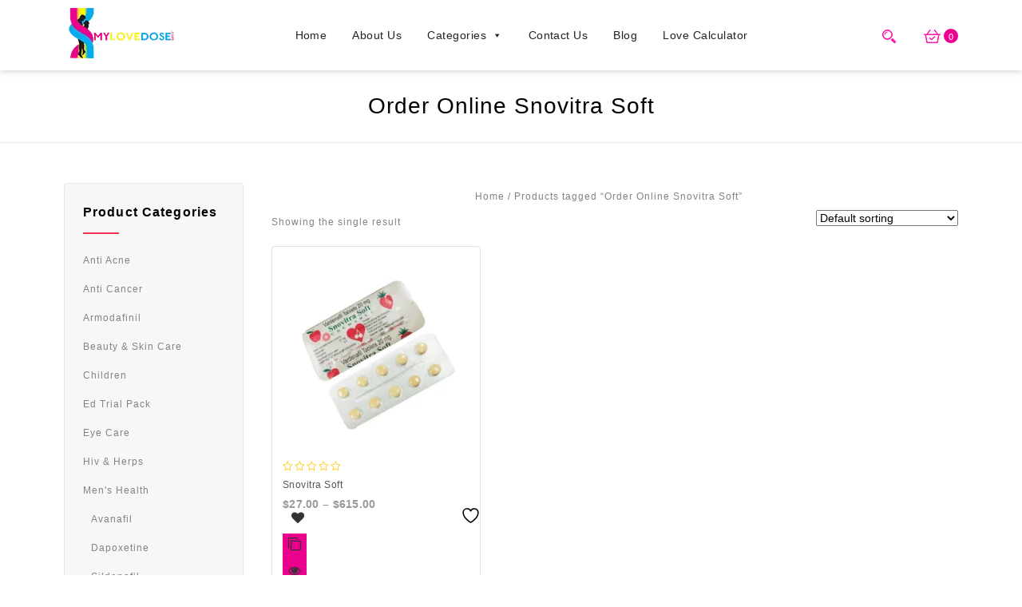

--- FILE ---
content_type: text/html; charset=UTF-8
request_url: https://www.mylovedose.com/product-tag/order-online-snovitra-soft/
body_size: 36639
content:
<!DOCTYPE html><html lang="en-US"><head><script data-no-optimize="1">var litespeed_docref=sessionStorage.getItem("litespeed_docref");litespeed_docref&&(Object.defineProperty(document,"referrer",{get:function(){return litespeed_docref}}),sessionStorage.removeItem("litespeed_docref"));</script> <meta charset="UTF-8"><meta name="viewport" content="width=device-width,user-scalable=no"><link rel="profile" href="http://gmpg.org/xfn/11"/><link rel="pingback" href="https://www.mylovedose.com/xmlrpc.php"/> <script type="litespeed/javascript" data-src="https://ajax.googleapis.com/ajax/libs/jquery/3.5.1/jquery.min.js"></script> <link data-asynced="1" as="style" onload="this.onload=null;this.rel='stylesheet'"  rel="preload" href="https://unpkg.com/flickity@2/dist/flickity.min.css"> <script type="litespeed/javascript" data-src="https://unpkg.com/flickity@2/dist/flickity.pkgd.min.js"></script> <script type="litespeed/javascript">document.documentElement.className=document.documentElement.className+' yes-js js_active js'</script> <!--[if lt IE 9]>
<![endif]--><meta name='robots' content='noindex, follow' /><style>img:is([sizes="auto" i], [sizes^="auto," i]) { contain-intrinsic-size: 3000px 1500px }</style><title>Order Online Snovitra Soft Archives - Lovedose</title><meta property="og:locale" content="en_US" /><meta property="og:type" content="article" /><meta property="og:title" content="Order Online Snovitra Soft Archives - Lovedose" /><meta property="og:url" content="https://www.mylovedose.com/product-tag/order-online-snovitra-soft/" /><meta property="og:site_name" content="Lovedose" /><meta name="twitter:card" content="summary_large_image" /> <script type="application/ld+json" class="yoast-schema-graph">{"@context":"https://schema.org","@graph":[{"@type":"CollectionPage","@id":"https://www.mylovedose.com/product-tag/order-online-snovitra-soft/","url":"https://www.mylovedose.com/product-tag/order-online-snovitra-soft/","name":"Order Online Snovitra Soft Archives - Lovedose","isPartOf":{"@id":"https://www.mylovedose.com/#website"},"primaryImageOfPage":{"@id":"https://www.mylovedose.com/product-tag/order-online-snovitra-soft/#primaryimage"},"image":{"@id":"https://www.mylovedose.com/product-tag/order-online-snovitra-soft/#primaryimage"},"thumbnailUrl":"https://www.mylovedose.com/wp-content/uploads/2020/05/snovityra-soft-min-1.png","breadcrumb":{"@id":"https://www.mylovedose.com/product-tag/order-online-snovitra-soft/#breadcrumb"},"inLanguage":"en-US"},{"@type":"ImageObject","inLanguage":"en-US","@id":"https://www.mylovedose.com/product-tag/order-online-snovitra-soft/#primaryimage","url":"https://www.mylovedose.com/wp-content/uploads/2020/05/snovityra-soft-min-1.png","contentUrl":"https://www.mylovedose.com/wp-content/uploads/2020/05/snovityra-soft-min-1.png","width":800,"height":800,"caption":"Snovitra Soft"},{"@type":"BreadcrumbList","@id":"https://www.mylovedose.com/product-tag/order-online-snovitra-soft/#breadcrumb","itemListElement":[{"@type":"ListItem","position":1,"name":"Home","item":"https://www.mylovedose.com/"},{"@type":"ListItem","position":2,"name":"Order Online Snovitra Soft"}]},{"@type":"WebSite","@id":"https://www.mylovedose.com/#website","url":"https://www.mylovedose.com/","name":"Lovedose","description":"Just another WordPress site","publisher":{"@id":"https://www.mylovedose.com/#organization"},"potentialAction":[{"@type":"SearchAction","target":{"@type":"EntryPoint","urlTemplate":"https://www.mylovedose.com/?s={search_term_string}"},"query-input":{"@type":"PropertyValueSpecification","valueRequired":true,"valueName":"search_term_string"}}],"inLanguage":"en-US"},{"@type":"Organization","@id":"https://www.mylovedose.com/#organization","name":"My Love Dose","url":"https://www.mylovedose.com/","logo":{"@type":"ImageObject","inLanguage":"en-US","@id":"https://www.mylovedose.com/#/schema/logo/image/","url":"https://www.mylovedose.com/wp-content/uploads/2020/05/Logo.png","contentUrl":"https://www.mylovedose.com/wp-content/uploads/2020/05/Logo.png","width":140,"height":63,"caption":"My Love Dose"},"image":{"@id":"https://www.mylovedose.com/#/schema/logo/image/"}}]}</script> <link rel='dns-prefetch' href='//cdnjs.cloudflare.com' /><link rel='dns-prefetch' href='//cdn.jsdelivr.net' /><link rel='dns-prefetch' href='//fonts.googleapis.com' /><link rel="alternate" type="application/rss+xml" title="Lovedose &raquo; Feed" href="https://www.mylovedose.com/feed/" /><link rel="alternate" type="application/rss+xml" title="Lovedose &raquo; Comments Feed" href="https://www.mylovedose.com/comments/feed/" /><link rel="alternate" type="application/rss+xml" title="Lovedose &raquo; Order Online Snovitra Soft Tag Feed" href="https://www.mylovedose.com/product-tag/order-online-snovitra-soft/feed/" /><style id="litespeed-ccss">.service-list .service-content{text-align:left;display:inline-block;vertical-align:top;width:100%}.service-content .icon-image{background-image:url(/wp-content/themes/adorsy/images/megnor/services.png);background-position:center 12px;background-repeat:no-repeat;background-attachment:scroll;background-color:#222;display:inline-block;vertical-align:middle;float:left;height:48px;width:48px;position:relative;border-radius:50%;-webkit-border-radius:50%;-moz-border-radius:50%;-ms-border-radius:50%;-o-border-radius:50%}.service-1 .service-content .icon-image{background-position:center 12px}.service-2 .service-content .icon-image{background-position:center -256px}.service-3 .service-content .icon-image{background-position:center -522px}.service-4 .service-content .icon-image{background-position:center -790px}.service-content .content{overflow:hidden;padding-left:15px}.service-content .service_other_text a{font-size:14px;line-height:25px;letter-spacing:1.12px;font-weight:600;color:#fff}.price{width:100%;font-family:"Poppins",sans-serif}.woocommerce img,.woocommerce-page img{max-width:100%}.tmpmela_product_nav_buttons{position:absolute;right:0;top:1%;padding:0!important}.tmpmela_product_nav_buttons .previous a,.tmpmela_product_nav_buttons .next a{font-size:0;color:#c7c7c7;display:block;border:1px solid #ebebeb;height:22px;width:22px;line-height:20px;position:relative}.tmpmela_product_nav_buttons .previous a:before{font-family:"FontAwesome";content:"";font-size:20px;display:block;left:0;right:3px}.tmpmela_product_nav_buttons .next a:before{font-family:"FontAwesome";content:"";font-size:20px;display:block;right:0;position:absolute;left:3px}.tmpmela_product_nav_buttons .previous,.tmpmela_product_nav_buttons .next{float:left;text-align:center;margin:0 2px}.yith-wcwl-add-to-wishlist{background:#fff0 none repeat scroll 0 0;border:medium none;border-radius:10px;-webkit-border-radius:10px;-khtml-border-radius:10px;-moz-border-radius:10px;display:block;height:30px;margin-top:14px!important;position:relative;width:30px}.woocommerce div.product div.images,.woocommerce-page div.product div.images{float:left;margin:0 3%0 0;width:38%;position:relative}.woocommerce div.product div.summary,.woocommerce-page div.product div.summary{overflow:hidden;position:relative;width:auto}.woocommerce-product-gallery{position:relative;margin-bottom:3em}.woocommerce-product-gallery img{display:block}.woocommerce #content div.product .woocommerce-tabs h2{font-size:16px;font-weight:500;padding:0 0 20px}.woocommerce #content div.product .woocommerce-tabs #tab-description h2,.woocommerce #content div.product .woocommerce-tabs #tab-additional_information h2{display:none}.woocommerce #content div.product,.woocommerce div.product,.woocommerce-page #content div.product,.woocommerce-page div.product{position:relative}.woocommerce div.product .product_title,.woocommerce-page div.product .product_title{padding:0;font-size:26px;font-weight:500;line-height:40px;clear:none}.woocommerce #content div.product div.images img,.woocommerce div.product div.images img,.woocommerce-page #content div.product div.images img,.woocommerce-page div.product div.images img{display:block;max-width:100%;height:auto;margin:0 auto}.summary .price{color:#ef3153;font-size:24px;font-weight:500}.product_meta span{padding:5px 0}.woocommerce .summary .product_meta{clear:both;display:inline-block;position:relative;width:100%;padding-top:2%}.woocommerce .summary .product_meta .posted_in,.entry-summary .sku_wrapper{color:#000;display:inline-block;margin:0;font-weight:600;width:100%;clear:both}.entry-summary .sku{font-weight:400;color:gray}.woocommerce .summary .product_meta .posted_in a{font-weight:400;color:#838383}.entry-summary .add_to_wishlist{display:inline-block;font-weight:600;margin:5px 0 5px;font-weight:600;width:100%}.type-product .summary p{margin:0}.type-product .summary p.price,.summary.entry-summary>div{padding:15px 0;margin:0}input[type="number"]{-moz-appearance:textfield}.woocommerce.single-product #content div.product .entry-summary .product_title{padding-right:54px}.summary.entry-summary .yith-wcwl-add-to-wishlist{border-radius:0;-webkit-border-radius:0;-khtml-border-radius:0;-moz-border-radius:0;height:auto;margin:0 10px 0 0!important;width:auto;float:left;padding:0}.woocommerce .entry-summary .yith-wcwl-add-to-wishlist .add_to_wishlist::before{color:#000;content:"";font-family:"FontAwesome";font-size:13px;left:0;margin:0 0 0 auto;right:0;text-align:center}.entry-summary a.compare.button{position:relative}.woocommerce .entry-summary .yith-wcwl-add-to-wishlist a.add_to_wishlist,.woocommerce .entry-summary .add_to_wishlist,.woocommerce .entry-summary a.compare.button{background:#fff0 none repeat scroll 0 0!important;border:medium none;border-radius:0;-webkit-border-radius:0;-khtml-border-radius:0;-moz-border-radius:0;display:inline-block;font-size:14px;font-weight:400;height:auto;margin:10px 10px 10px 1px;padding:0;text-transform:capitalize;width:auto}.summary.entry-summary .compare.button{border:medium none;margin-bottom:10px;padding:0;text-transform:capitalize;float:left;font-weight:400;color:#000;background-color:#fff}.woocommerce .entry-summary .compare.button::before{color:#000;content:"";font-family:FontAwesome;font-size:13px;left:0;margin:0 5px 0 auto;position:relative;right:0;text-align:center}.woocommerce .summary .product_meta>span>:first-child{margin-left:10px}ul{box-sizing:border-box}:root{--wp--preset--font-size--normal:16px;--wp--preset--font-size--huge:42px}.screen-reader-text{border:0;clip-path:inset(50%);height:1px;margin:-1px;overflow:hidden;padding:0;position:absolute;width:1px;word-wrap:normal!important}:root{--woocommerce:#720eec;--wc-green:#7ad03a;--wc-red:#a00;--wc-orange:#ffba00;--wc-blue:#2ea2cc;--wc-primary:#720eec;--wc-primary-text:#fcfbfe;--wc-secondary:#e9e6ed;--wc-secondary-text:#515151;--wc-highlight:#958e09;--wc-highligh-text:white;--wc-content-bg:#fff;--wc-subtext:#767676;--wc-form-border-color:rgba(32, 7, 7, 0.8);--wc-form-border-radius:4px;--wc-form-border-width:1px}.yith-wcwl-add-to-wishlist .yith-wcwl-add-button{display:flex;flex-direction:column;align-items:center}.yith-wcwl-add-to-wishlist svg.yith-wcwl-icon-svg{height:auto;width:25px;color:var(--add-to-wishlist-icon-color,#000)}.yith-wcwl-add-to-wishlist a.add_to_wishlist>.yith-wcwl-icon-svg{vertical-align:bottom}.yith-wcwl-add-to-wishlist{margin-top:10px}.yith-wcwl-add-button a.add_to_wishlist{margin:0;box-shadow:none;text-shadow:none}.yith-wcwl-add-button .add_to_wishlist svg.yith-wcwl-icon-svg{margin-right:5px}:root{--rounded-corners-radius:16px;--add-to-cart-rounded-corners-radius:16px;--color-headers-background:#F4F4F4;--feedback-duration:3s}:root{--rounded-corners-radius:16px;--add-to-cart-rounded-corners-radius:16px;--color-headers-background:#F4F4F4;--feedback-duration:3s}:root{--wp--preset--aspect-ratio--square:1;--wp--preset--aspect-ratio--4-3:4/3;--wp--preset--aspect-ratio--3-4:3/4;--wp--preset--aspect-ratio--3-2:3/2;--wp--preset--aspect-ratio--2-3:2/3;--wp--preset--aspect-ratio--16-9:16/9;--wp--preset--aspect-ratio--9-16:9/16;--wp--preset--color--black:#000000;--wp--preset--color--cyan-bluish-gray:#abb8c3;--wp--preset--color--white:#ffffff;--wp--preset--color--pale-pink:#f78da7;--wp--preset--color--vivid-red:#cf2e2e;--wp--preset--color--luminous-vivid-orange:#ff6900;--wp--preset--color--luminous-vivid-amber:#fcb900;--wp--preset--color--light-green-cyan:#7bdcb5;--wp--preset--color--vivid-green-cyan:#00d084;--wp--preset--color--pale-cyan-blue:#8ed1fc;--wp--preset--color--vivid-cyan-blue:#0693e3;--wp--preset--color--vivid-purple:#9b51e0;--wp--preset--gradient--vivid-cyan-blue-to-vivid-purple:linear-gradient(135deg,rgba(6,147,227,1) 0%,rgb(155,81,224) 100%);--wp--preset--gradient--light-green-cyan-to-vivid-green-cyan:linear-gradient(135deg,rgb(122,220,180) 0%,rgb(0,208,130) 100%);--wp--preset--gradient--luminous-vivid-amber-to-luminous-vivid-orange:linear-gradient(135deg,rgba(252,185,0,1) 0%,rgba(255,105,0,1) 100%);--wp--preset--gradient--luminous-vivid-orange-to-vivid-red:linear-gradient(135deg,rgba(255,105,0,1) 0%,rgb(207,46,46) 100%);--wp--preset--gradient--very-light-gray-to-cyan-bluish-gray:linear-gradient(135deg,rgb(238,238,238) 0%,rgb(169,184,195) 100%);--wp--preset--gradient--cool-to-warm-spectrum:linear-gradient(135deg,rgb(74,234,220) 0%,rgb(151,120,209) 20%,rgb(207,42,186) 40%,rgb(238,44,130) 60%,rgb(251,105,98) 80%,rgb(254,248,76) 100%);--wp--preset--gradient--blush-light-purple:linear-gradient(135deg,rgb(255,206,236) 0%,rgb(152,150,240) 100%);--wp--preset--gradient--blush-bordeaux:linear-gradient(135deg,rgb(254,205,165) 0%,rgb(254,45,45) 50%,rgb(107,0,62) 100%);--wp--preset--gradient--luminous-dusk:linear-gradient(135deg,rgb(255,203,112) 0%,rgb(199,81,192) 50%,rgb(65,88,208) 100%);--wp--preset--gradient--pale-ocean:linear-gradient(135deg,rgb(255,245,203) 0%,rgb(182,227,212) 50%,rgb(51,167,181) 100%);--wp--preset--gradient--electric-grass:linear-gradient(135deg,rgb(202,248,128) 0%,rgb(113,206,126) 100%);--wp--preset--gradient--midnight:linear-gradient(135deg,rgb(2,3,129) 0%,rgb(40,116,252) 100%);--wp--preset--font-size--small:13px;--wp--preset--font-size--medium:20px;--wp--preset--font-size--large:36px;--wp--preset--font-size--x-large:42px;--wp--preset--spacing--20:0.44rem;--wp--preset--spacing--30:0.67rem;--wp--preset--spacing--40:1rem;--wp--preset--spacing--50:1.5rem;--wp--preset--spacing--60:2.25rem;--wp--preset--spacing--70:3.38rem;--wp--preset--spacing--80:5.06rem;--wp--preset--shadow--natural:6px 6px 9px rgba(0, 0, 0, 0.2);--wp--preset--shadow--deep:12px 12px 50px rgba(0, 0, 0, 0.4);--wp--preset--shadow--sharp:6px 6px 0px rgba(0, 0, 0, 0.2);--wp--preset--shadow--outlined:6px 6px 0px -3px rgba(255, 255, 255, 1), 6px 6px rgba(0, 0, 0, 1);--wp--preset--shadow--crisp:6px 6px 0px rgba(0, 0, 0, 1)}.fa{display:inline-block;font:normal normal normal 14px/1 FontAwesome;font-size:inherit;text-rendering:auto;-webkit-font-smoothing:antialiased;-moz-osx-font-smoothing:grayscale}.fa-phone:before{content:""}.fa-twitter:before{content:""}.fa-facebook:before{content:""}.fa-rss:before{content:""}.fa-pinterest:before{content:""}.fa-google-plus:before{content:""}.fa-envelope:before{content:""}.fa-linkedin:before{content:""}.fa-youtube:before{content:""}.fa-instagram:before{content:""}.fa-skype:before{content:""}.spinner-wrap{display:none;-webkit-animation:rotate 1.5s linear infinite;animation:rotate 1.5s linear infinite}@-webkit-keyframes rotate{0%{-webkit-transform:rotate(0);transform:rotate(0)}100%{-webkit-transform:rotate(359deg);transform:rotate(359deg)}}@keyframes rotate{0%{-webkit-transform:rotate(0);transform:rotate(0)}100%{-webkit-transform:rotate(359deg);transform:rotate(359deg)}}.pvtfw_variant_table_block table.variant{table-layout:auto}.pvtfw_variant_table_block table.variant,.pvtfw_variant_table_block table.variant thead th,.pvtfw_variant_table_block table.variant tbody td{border:var(--pvtfw-table-border-color,#eee) solid var(--pvtfw-table-border-width,1px);border-collapse:collapse}.pvtfw_variant_table_block table.variant thead th{white-space:nowrap;display:table-cell;padding:var(--pvtfw-table-header-padding,10px);vertical-align:middle;font-weight:400;text-align:var(--pvtfw-table-header-alignment,left)}.pvtfw_variant_table_block table.variant:not(.has-background) thead th{background-color:var(--pvtfw-table-header-bg-color,#f8f8f8);color:var(--pvtfw-table-header-text-color,#6d6d6d)}.pvtfw_variant_table_block table.variant th{min-width:40px}.pvtfw_variant_table_block table.variant th.quantity{width:auto;max-width:125px}.pvtfw_variant_table_block table.variant th.quantity,.pvtfw_variant_table_block table.variant th.price_html{min-width:60px}.pvtfw_variant_table_block table.variant input.qty{width:3.6em}.pvtfw_variant_table_block table.variant th.quantity{min-width:100%;float:none}.pvtfw_variant_table_block table.variant th .arrow{display:inline-block;vertical-align:middle;width:0;height:0;margin-left:5px;opacity:.66}.pvtfw_variant_table_block table.variant th.quantity .arrow{display:none}.pvtfw_variant_table_block table.variant tr{display:table-row}.pvtfw_variant_table_block table.variant tbody td{display:table-cell;padding:var(--pvtfw-table-body-padding,10px);vertical-align:middle;text-align:var(--pvtfw-table-body-alignment,left);background-color:transparent!important;color:var(--pvtfw-table-body-text-color,#6d6d6d);white-space:nowrap;text-wrap:auto}.pvtfw_variant_table_block table.variant tbody tr:nth-child(even){background-color:var(--pvtfw-table-body-bg-color-even,#ffffff)}.pvtfw_variant_table_block table.variant tbody tr:nth-child(odd){background-color:var(--pvtfw-table-body-bg-color-odd,#fbfbfb)}.pvtfw_variant_table_block table.variant thead th.asc .arrow{border-left:4px solid #fff0;border-right:4px solid #fff0;border-top:4px solid var(--pvtfw-table-header-arrow-color,#666666)}.available-options-btn{margin-bottom:15px}.pvtfw_variant_table_block input{border-radius:0;border:solid #eee 1px;padding:5px;height:2.5em}.pvt-qty-input{color:#000;background:#fff;display:-webkit-box;display:-ms-flexbox;display:flex;-webkit-box-align:center;-ms-flex-align:center;align-items:center;overflow:hidden;max-width:100px;max-height:35px}.pvt-qty-input input.input-text.qty.text,.pvt-qty-input .qty-count{background:#fff0;color:inherit;font-weight:700;font-size:inherit;border:none;display:inline-block;min-width:0;height:2.5rem;line-height:1}.pvt-qty-input input.input-text.qty.text{width:50px;min-width:0;display:inline-block;text-align:center;-webkit-appearance:textfield;-moz-appearance:textfield;appearance:textfield}.pvt-qty-input input.input-text.qty.text::-webkit-outer-spin-button,.pvt-qty-input input.input-text.qty.text::-webkit-inner-spin-button{-webkit-appearance:none;appearance:none;margin:0}.pvt-qty-input .qty-count{padding:0;width:40px;font-size:1.25em;text-indent:-100px;overflow:hidden;position:relative}.pvt-qty-input .qty-count:before,.pvt-qty-input .qty-count:after{content:"";height:2px;width:10px;position:absolute;display:block;background:#000;top:0;bottom:0;left:0;right:0;margin:auto}.pvt-qty-input .qty-count--minus{border-right:1px solid #e2e2e2}.pvt-qty-input .qty-count--add{border-left:1px solid #e2e2e2}.pvt-qty-input .qty-count--add:after{-webkit-transform:rotate(90deg);-ms-transform:rotate(90deg);transform:rotate(90deg)}.pvt-qty-input{border-radius:4px;background-color:#eee}.pvt_loaded.woocommerce-page .input-text{padding:0}[class^="pvt-icon-"]:before{font-family:"pvt-fontello";font-style:normal;font-weight:400;speak:never;display:inline-block;text-decoration:inherit;width:1em;margin-right:.2em;text-align:center;font-variant:normal;text-transform:none;line-height:1em;margin-left:.2em;-webkit-font-smoothing:antialiased;-moz-osx-font-smoothing:grayscale}.pvt-icon-spinner:before{content:""}@media screen and (max-width:767px){.pvtfw_variant_table_block table.variant tbody td:before{content:attr(data-title);text-transform:uppercase;font-weight:700;display:table-cell;padding-right:10px;width:140px}.pvtfw_variant_table_block table.variant td>span{display:table-cell}.pvtfw_variant_table_block table.variant tbody td{max-width:none;display:table;line-height:1.5em;width:100%}.pvtfw_variant_table_block table.variant thead tr:not(.fancySearchRow){display:none}.pvtfw_variant_table_block table.variant input.qty{width:100%;text-align:center;float:initial}}button.pswp__button{box-shadow:none!important;background-image:url(/wp-content/plugins/woocommerce/assets/css/photoswipe/default-skin/default-skin.png)!important}button.pswp__button,button.pswp__button--arrow--left::before,button.pswp__button--arrow--right::before{background-color:transparent!important}button.pswp__button--arrow--left,button.pswp__button--arrow--right{background-image:none!important}.pswp{display:none;position:absolute;width:100%;height:100%;left:0;top:0;overflow:hidden;-ms-touch-action:none;touch-action:none;z-index:1500;-webkit-text-size-adjust:100%;-webkit-backface-visibility:hidden;outline:0}.pswp *{-webkit-box-sizing:border-box;box-sizing:border-box}.pswp__bg{position:absolute;left:0;top:0;width:100%;height:100%;background:#000;opacity:0;-webkit-transform:translateZ(0);transform:translateZ(0);-webkit-backface-visibility:hidden;will-change:opacity}.pswp__scroll-wrap{position:absolute;left:0;top:0;width:100%;height:100%;overflow:hidden}.pswp__container{-ms-touch-action:none;touch-action:none;position:absolute;left:0;right:0;top:0;bottom:0}.pswp__container{-webkit-touch-callout:none}.pswp__bg{will-change:opacity}.pswp__container{-webkit-backface-visibility:hidden}.pswp__item{position:absolute;left:0;right:0;top:0;bottom:0;overflow:hidden}.pswp__button{width:44px;height:44px;position:relative;background:0 0;overflow:visible;-webkit-appearance:none;display:block;border:0;padding:0;margin:0;float:left;opacity:.75;-webkit-box-shadow:none;box-shadow:none}.pswp__button::-moz-focus-inner{padding:0;border:0}.pswp__button,.pswp__button--arrow--left:before,.pswp__button--arrow--right:before{background:url(/wp-content/plugins/woocommerce/assets/css/photoswipe/default-skin/default-skin.png)0 0 no-repeat;background-size:264px 88px;width:44px;height:44px}.pswp__button--close{background-position:0-44px}.pswp__button--share{background-position:-44px -44px}.pswp__button--fs{display:none}.pswp__button--zoom{display:none;background-position:-88px 0}.pswp__button--arrow--left,.pswp__button--arrow--right{background:0 0;top:50%;margin-top:-50px;width:70px;height:100px;position:absolute}.pswp__button--arrow--left{left:0}.pswp__button--arrow--right{right:0}.pswp__button--arrow--left:before,.pswp__button--arrow--right:before{content:"";top:35px;background-color:rgb(0 0 0/.3);height:30px;width:32px;position:absolute}.pswp__button--arrow--left:before{left:6px;background-position:-138px -44px}.pswp__button--arrow--right:before{right:6px;background-position:-94px -44px}.pswp__share-modal{display:block;background:rgb(0 0 0/.5);width:100%;height:100%;top:0;left:0;padding:10px;position:absolute;z-index:1600;opacity:0;-webkit-backface-visibility:hidden;will-change:opacity}.pswp__share-modal--hidden{display:none}.pswp__share-tooltip{z-index:1620;position:absolute;background:#fff;top:56px;border-radius:2px;display:block;width:auto;right:44px;-webkit-box-shadow:0 2px 5px rgb(0 0 0/.25);box-shadow:0 2px 5px rgb(0 0 0/.25);-webkit-transform:translateY(6px);-ms-transform:translateY(6px);transform:translateY(6px);-webkit-backface-visibility:hidden;will-change:transform}.pswp__counter{position:relative;left:0;top:0;height:44px;font-size:13px;line-height:44px;color:#fff;opacity:.75;padding:0 10px;margin-inline-end:auto}.pswp__caption{position:absolute;left:0;bottom:0;width:100%;min-height:44px}.pswp__caption__center{text-align:left;max-width:420px;margin:0 auto;font-size:13px;padding:10px;line-height:20px;color:#ccc}.pswp__preloader{width:44px;height:44px;position:absolute;top:0;left:50%;margin-left:-22px;opacity:0;will-change:opacity;direction:ltr}.pswp__preloader__icn{width:20px;height:20px;margin:12px}@media screen and (max-width:1024px){.pswp__preloader{position:relative;left:auto;top:auto;margin:0;float:right}}.pswp__ui{-webkit-font-smoothing:auto;visibility:visible;opacity:1;z-index:1550}.pswp__top-bar{position:absolute;left:0;top:0;height:44px;width:100%;display:flex;justify-content:flex-end}.pswp__caption,.pswp__top-bar{-webkit-backface-visibility:hidden;will-change:opacity}.pswp__caption,.pswp__top-bar{background-color:rgb(0 0 0/.5)}.pswp__ui--hidden .pswp__button--arrow--left,.pswp__ui--hidden .pswp__button--arrow--right,.pswp__ui--hidden .pswp__caption,.pswp__ui--hidden .pswp__top-bar{opacity:.001}#mega-menu-wrap-primary,#mega-menu-wrap-primary #mega-menu-primary,#mega-menu-wrap-primary #mega-menu-primary ul.mega-sub-menu,#mega-menu-wrap-primary #mega-menu-primary li.mega-menu-item,#mega-menu-wrap-primary #mega-menu-primary a.mega-menu-link{border-radius:0;box-shadow:none;background:none;border:0;bottom:auto;box-sizing:border-box;clip:auto;color:#222;display:block;float:none;font-family:inherit;font-size:14px;height:auto;left:auto;line-height:1.7;list-style-type:none;margin:0;min-height:auto;max-height:none;min-width:auto;max-width:none;opacity:1;outline:none;overflow:visible;padding:0;position:relative;right:auto;text-align:left;text-decoration:none;text-indent:0;text-transform:none;transform:none;top:auto;vertical-align:baseline;visibility:inherit;width:auto;word-wrap:break-word;white-space:normal}#mega-menu-wrap-primary:before,#mega-menu-wrap-primary #mega-menu-primary:before,#mega-menu-wrap-primary #mega-menu-primary ul.mega-sub-menu:before,#mega-menu-wrap-primary #mega-menu-primary li.mega-menu-item:before,#mega-menu-wrap-primary #mega-menu-primary a.mega-menu-link:before,#mega-menu-wrap-primary:after,#mega-menu-wrap-primary #mega-menu-primary:after,#mega-menu-wrap-primary #mega-menu-primary ul.mega-sub-menu:after,#mega-menu-wrap-primary #mega-menu-primary li.mega-menu-item:after,#mega-menu-wrap-primary #mega-menu-primary a.mega-menu-link:after{display:none}#mega-menu-wrap-primary{border-radius:0}@media only screen and (min-width:601px){#mega-menu-wrap-primary{background:#fff}}#mega-menu-wrap-primary #mega-menu-primary{visibility:visible;text-align:left;padding:13px 0 0 0}#mega-menu-wrap-primary #mega-menu-primary a.mega-menu-link{display:inline}#mega-menu-wrap-primary #mega-menu-primary li.mega-menu-item>ul.mega-sub-menu{display:block;visibility:hidden;opacity:1}@media only screen and (max-width:600px){#mega-menu-wrap-primary #mega-menu-primary li.mega-menu-item>ul.mega-sub-menu{display:none;visibility:visible;opacity:1}}@media only screen and (min-width:601px){#mega-menu-wrap-primary #mega-menu-primary[data-effect="fade_up"] li.mega-menu-item.mega-menu-flyout ul.mega-sub-menu{opacity:0;transform:translate(0,10px)}}#mega-menu-wrap-primary #mega-menu-primary li.mega-menu-item a.mega-menu-link:before{display:inline-block;font:inherit;font-family:dashicons;position:static;margin:0 6px 0 0;vertical-align:top;-webkit-font-smoothing:antialiased;-moz-osx-font-smoothing:grayscale;color:inherit;background:#fff0;height:auto;width:auto;top:auto}#mega-menu-wrap-primary #mega-menu-primary>li.mega-menu-item{margin:0 0 0 0;display:inline-block;height:auto;vertical-align:middle}#mega-menu-wrap-primary #mega-menu-primary>li.mega-menu-item>a.mega-menu-link{line-height:40px;height:40px;padding:0 16px 0 16px;vertical-align:baseline;width:auto;display:block;color:#222;text-transform:none;text-decoration:none;text-align:left;background:#fff0;border:0;border-radius:0;font-family:inherit;font-size:14px;font-weight:400;outline:none}@media only screen and (max-width:600px){#mega-menu-wrap-primary #mega-menu-primary>li.mega-menu-item{display:list-item;margin:0;clear:both;border:0}#mega-menu-wrap-primary #mega-menu-primary>li.mega-menu-item>a.mega-menu-link{border-radius:0;border:0;margin:0;line-height:40px;height:40px;padding:0 10px;background:#fff0;text-align:left;color:#222;font-size:14px}}#mega-menu-wrap-primary #mega-menu-primary>li.mega-menu-flyout ul.mega-sub-menu{z-index:999;position:absolute;width:250px;max-width:none;padding:0 0 0 0;border:0;background:#ddd;border-radius:0}@media only screen and (max-width:600px){#mega-menu-wrap-primary #mega-menu-primary>li.mega-menu-flyout ul.mega-sub-menu{float:left;position:static;width:100%;padding:0;border:0;border-radius:0}}@media only screen and (max-width:600px){#mega-menu-wrap-primary #mega-menu-primary>li.mega-menu-flyout ul.mega-sub-menu li.mega-menu-item{clear:both}}#mega-menu-wrap-primary #mega-menu-primary>li.mega-menu-flyout ul.mega-sub-menu li.mega-menu-item a.mega-menu-link{display:block;background:#fff;color:#222;font-family:inherit;font-size:14px;font-weight:400;padding:0 10px 0 10px;line-height:35px;text-decoration:none;text-transform:none;vertical-align:baseline}#mega-menu-wrap-primary #mega-menu-primary>li.mega-menu-flyout ul.mega-sub-menu li.mega-menu-item:first-child>a.mega-menu-link{border-top-left-radius:0;border-top-right-radius:0}@media only screen and (max-width:600px){#mega-menu-wrap-primary #mega-menu-primary>li.mega-menu-flyout ul.mega-sub-menu li.mega-menu-item:first-child>a.mega-menu-link{border-top-left-radius:0;border-top-right-radius:0}}#mega-menu-wrap-primary #mega-menu-primary>li.mega-menu-flyout ul.mega-sub-menu li.mega-menu-item:last-child>a.mega-menu-link{border-bottom-right-radius:0;border-bottom-left-radius:0}@media only screen and (max-width:600px){#mega-menu-wrap-primary #mega-menu-primary>li.mega-menu-flyout ul.mega-sub-menu li.mega-menu-item:last-child>a.mega-menu-link{border-bottom-right-radius:0;border-bottom-left-radius:0}}#mega-menu-wrap-primary #mega-menu-primary>li.mega-menu-flyout ul.mega-sub-menu li.mega-menu-item ul.mega-sub-menu{position:absolute;left:100%;top:0}@media only screen and (max-width:600px){#mega-menu-wrap-primary #mega-menu-primary>li.mega-menu-flyout ul.mega-sub-menu li.mega-menu-item ul.mega-sub-menu{position:static;left:0;width:100%}#mega-menu-wrap-primary #mega-menu-primary>li.mega-menu-flyout ul.mega-sub-menu li.mega-menu-item ul.mega-sub-menu a.mega-menu-link{padding-left:20px}}#mega-menu-wrap-primary #mega-menu-primary li.mega-menu-item-has-children>a.mega-menu-link>span.mega-indicator:after{content:"";font-family:dashicons;font-weight:400;display:inline-block;margin:0 0 0 6px;vertical-align:top;-webkit-font-smoothing:antialiased;-moz-osx-font-smoothing:grayscale;transform:rotate(0);color:inherit;position:relative;background:#fff0;height:auto;width:auto;right:auto;line-height:inherit}#mega-menu-wrap-primary #mega-menu-primary li.mega-menu-item-has-children>a.mega-menu-link>span.mega-indicator{display:inline;height:auto;width:auto;background:#fff0;position:relative;left:auto;min-width:auto;line-height:inherit;color:inherit;font-size:inherit;padding:0}#mega-menu-wrap-primary #mega-menu-primary li.mega-menu-item-has-children li.mega-menu-item-has-children>a.mega-menu-link>span.mega-indicator{float:right}@media only screen and (max-width:600px){#mega-menu-wrap-primary #mega-menu-primary li.mega-menu-item-has-children>a.mega-menu-link>span.mega-indicator{float:right}}@media only screen and (min-width:601px){#mega-menu-wrap-primary #mega-menu-primary li.mega-menu-flyout li.mega-menu-item a.mega-menu-link>span.mega-indicator:after{content:""}}@media only screen and (max-width:600px){#mega-menu-wrap-primary:after{content:"";display:table;clear:both}}#mega-menu-wrap-primary .mega-menu-toggle{display:none;z-index:1;background:#222;border-radius:2px 2px 2px 2px;line-height:40px;height:40px;text-align:left;outline:none;white-space:nowrap}@media only screen and (max-width:600px){#mega-menu-wrap-primary .mega-menu-toggle{display:none}}#mega-menu-wrap-primary .mega-menu-toggle .mega-toggle-blocks-left,#mega-menu-wrap-primary .mega-menu-toggle .mega-toggle-blocks-center,#mega-menu-wrap-primary .mega-menu-toggle .mega-toggle-blocks-right{display:-webkit-box;display:-ms-flexbox;display:-webkit-flex;display:flex;-ms-flex-preferred-size:33.33%;-webkit-flex-basis:33.33%;flex-basis:33.33%}#mega-menu-wrap-primary .mega-menu-toggle .mega-toggle-blocks-left{-webkit-box-flex:1;-ms-flex:1;-webkit-flex:1;flex:1;-webkit-box-pack:start;-ms-flex-pack:start;-webkit-justify-content:flex-start;justify-content:flex-start}#mega-menu-wrap-primary .mega-menu-toggle .mega-toggle-blocks-left .mega-toggle-block{margin-left:6px}#mega-menu-wrap-primary .mega-menu-toggle .mega-toggle-blocks-center{-webkit-box-pack:center;-ms-flex-pack:center;-webkit-justify-content:center;justify-content:center}#mega-menu-wrap-primary .mega-menu-toggle .mega-toggle-blocks-right{-webkit-box-flex:1;-ms-flex:1;-webkit-flex:1;flex:1;-webkit-box-pack:end;-ms-flex-pack:end;-webkit-justify-content:flex-end;justify-content:flex-end}#mega-menu-wrap-primary .mega-menu-toggle .mega-toggle-block{display:-webkit-box;display:-ms-flexbox;display:-webkit-flex;display:flex;height:100%;outline:0;-webkit-align-self:center;-ms-flex-item-align:center;align-self:center;-ms-flex-negative:0;-webkit-flex-shrink:0;flex-shrink:0}@media only screen and (max-width:600px){#mega-menu-wrap-primary .mega-menu-toggle+#mega-menu-primary{background:#222;background:linear-gradient(to bottom,#fff,#222);padding:0 0 0 0;display:block}}#mega-menu-wrap-primary .mega-menu-toggle .mega-toggle-block-1:after{content:"";font-family:"dashicons";font-size:24px;color:#ddd;margin:0 0 0 5px}#mega-menu-wrap-primary .mega-menu-toggle .mega-toggle-block-1 .mega-toggle-label{color:#ddd;font-size:14px}#mega-menu-wrap-primary .mega-menu-toggle .mega-toggle-block-1 .mega-toggle-label .mega-toggle-label-open{display:none}#mega-menu-wrap-primary .mega-menu-toggle .mega-toggle-block-1 .mega-toggle-label .mega-toggle-label-closed{display:inline}#mega-menu-wrap-primary .mega-menu-toggle .mega-toggle-block-2 .mega-toggle-animated{padding:0;display:-webkit-box;display:-ms-flexbox;display:-webkit-flex;display:flex;font:inherit;color:inherit;text-transform:none;background-color:#fff0;border:0;margin:0;overflow:visible;transform:scale(.8);align-self:center;outline:0;background:none}#mega-menu-wrap-primary .mega-menu-toggle .mega-toggle-block-2 .mega-toggle-animated-box{width:40px;height:24px;display:inline-block;position:relative;outline:0}#mega-menu-wrap-primary .mega-menu-toggle .mega-toggle-block-2 .mega-toggle-animated-inner{display:block;top:50%;margin-top:-2px}#mega-menu-wrap-primary .mega-menu-toggle .mega-toggle-block-2 .mega-toggle-animated-inner,#mega-menu-wrap-primary .mega-menu-toggle .mega-toggle-block-2 .mega-toggle-animated-inner::before,#mega-menu-wrap-primary .mega-menu-toggle .mega-toggle-block-2 .mega-toggle-animated-inner::after{width:40px;height:4px;background-color:#ddd;border-radius:4px;position:absolute}#mega-menu-wrap-primary .mega-menu-toggle .mega-toggle-block-2 .mega-toggle-animated-inner::before,#mega-menu-wrap-primary .mega-menu-toggle .mega-toggle-block-2 .mega-toggle-animated-inner::after{content:"";display:block}#mega-menu-wrap-primary .mega-menu-toggle .mega-toggle-block-2 .mega-toggle-animated-inner::before{top:-10px}#mega-menu-wrap-primary .mega-menu-toggle .mega-toggle-block-2 .mega-toggle-animated-inner::after{bottom:-10px}#mega-menu-wrap-primary .mega-menu-toggle .mega-toggle-block-2 .mega-toggle-animated-slider .mega-toggle-animated-inner{top:2px}#mega-menu-wrap-primary .mega-menu-toggle .mega-toggle-block-2 .mega-toggle-animated-slider .mega-toggle-animated-inner::before{top:10px}#mega-menu-wrap-primary .mega-menu-toggle .mega-toggle-block-2 .mega-toggle-animated-slider .mega-toggle-animated-inner::after{top:20px}#mega-menu-wrap-primary{clear:both}.pswp{--pswp-bg:#000;--pswp-placeholder-bg:#222;--pswp-root-z-index:100000;--pswp-preloader-color:rgba(79, 79, 79, 0.4);--pswp-preloader-color-secondary:rgba(255, 255, 255, 0.9);--pswp-icon-color:#fff;--pswp-icon-color-secondary:#4f4f4f;--pswp-icon-stroke-color:#4f4f4f;--pswp-icon-stroke-width:2px;--pswp-error-text-color:var(--pswp-icon-color)}.pswp{position:fixed;top:0;left:0;width:100%;height:100%;z-index:var(--pswp-root-z-index);display:none;touch-action:none;outline:0;opacity:.003;contain:layout style size}.pswp *{box-sizing:border-box}.pswp,.pswp__bg{transform:translateZ(0);will-change:opacity}.pswp__bg{opacity:.005;background:var(--pswp-bg)}.pswp,.pswp__scroll-wrap{overflow:hidden}.pswp__bg,.pswp__container,.pswp__item,.pswp__scroll-wrap{position:absolute;top:0;left:0;width:100%;height:100%}.pswp__item{z-index:1;overflow:hidden}.pswp__button{position:relative;display:block;width:50px;height:60px;padding:0;margin:0;overflow:hidden;background:0 0;border:0;box-shadow:none;opacity:.85;-webkit-appearance:none;-webkit-touch-callout:none}.pswp__top-bar{position:absolute;left:0;top:0;width:100%;height:60px;display:flex;flex-direction:row;justify-content:flex-end;z-index:10}.pswp__top-bar>*{will-change:opacity}.pswp__button--close{margin-right:6px}.pswp__button--zoom{display:none}.pswp__preloader{position:relative;overflow:hidden;width:50px;height:60px;margin-right:auto}.pswp__counter{height:30px;margin-top:15px;margin-inline-start:20px;font-size:14px;line-height:30px;color:var(--pswp-icon-color);text-shadow:1px 1px 3px var(--pswp-icon-color-secondary);opacity:.85}#yith-quick-view-modal{position:fixed;visibility:hidden;top:0;left:0;right:0;bottom:0;z-index:1400;opacity:0;text-align:center}.yith-wcqv-head{position:absolute;top:15px;right:15px;z-index:1000;width:30px;height:30px}#yith-quick-view-modal:before{;display:inline-block;vertical-align:middle;height:100%;width:0}#yith-quick-view-modal .yith-wcqv-wrapper{display:inline-block;vertical-align:middle;visibility:hidden;-webkit-backface-visibility:hidden;-moz-backface-visibility:hidden;backface-visibility:hidden;text-align:left;height:600px;width:1000px;position:absolute}.yith-quick-view.yith-modal .yith-wcqv-wrapper{position:absolute;visibility:hidden;-webkit-backface-visibility:hidden;-moz-backface-visibility:hidden;backface-visibility:hidden;text-align:left}#yith-quick-view-modal .yith-wcqv-main{-moz-transform:translateY(20%);-ms-transform:translateY(20%);opacity:0;height:100%;-webkit-box-shadow:0 1px 30px rgb(0 0 0/.25);box-shadow:0 1px 30px rgb(0 0 0/.25);border-radius:22px}#yith-quick-view-modal .yith-wcqv-main:after,#yith-quick-view-modal .yith-wcqv-main:before{display:table;clear:both}.yith-quick-view.yith-modal .yith-quick-view-overlay{position:absolute;top:0;right:0;bottom:0;left:0}@media (max-width:480px){#yith-quick-view-modal{position:fixed;z-index:1400;top:0;bottom:0;left:0;right:0;visibility:hidden;overflow:scroll;height:100%}#yith-quick-view-modal .yith-wcqv-wrapper{width:100%!important;height:100%!important;top:0!important;bottom:0!important;left:0!important;right:0!important}#yith-quick-view-modal .yith-wcqv-wrapper .yith-wcqv-main{width:100%;height:100%!important;border-radius:0!important;height:auto}#yith-quick-view-modal #yith-quick-view-content{height:auto}}@media (min-width:480px) and (max-width:768px){#yith-quick-view-modal .yith-wcqv-wrapper{height:calc(100vh - 100px)!important;top:50px!important;bottom:50px!important;max-width:450px;left:0!important;right:0!important;margin-inline:auto}#yith-quick-view-modal .yith-wcqv-wrapper .yith-wcqv-main{height:100%!important;border-radius:inherit}}@media (max-width:768px){#yith-quick-view-modal .yith-wcqv-wrapper .yith-wcqv-main{height:auto;border-radius:inherit}}#yith-quick-view-modal .yith-quick-view-overlay{background:rgb(0 0 0/.8)}#yith-quick-view-modal .yith-wcqv-main{background:#fff}.fa{display:inline-block;font:normal normal normal 14px/1 FontAwesome;font-size:inherit;text-rendering:auto;-webkit-font-smoothing:antialiased;-moz-osx-font-smoothing:grayscale}.fa-phone:before{content:""}.fa-twitter:before{content:""}.fa-facebook:before{content:""}.fa-rss:before{content:""}.fa-pinterest:before{content:""}.fa-google-plus:before{content:""}.fa-envelope:before{content:""}.fa-linkedin:before{content:""}.fa-youtube:before{content:""}.fa-instagram:before{content:""}.fa-skype:before{content:""}.single-product .page-title .entry-title-main{display:none}.tnp .tnp-field label{display:none}.widget ul{list-style:none}.woocommerce-product-search *::-moz-placeholder{color:#484848}.pswp{z-index:9999999}body{color:#838383;font-family:"Poppins",sans-serif;font-size:12px;font-weight:400;line-height:24px;letter-spacing:1px}html,body,div,span,h3,h2,h3,p,a,ul,li,form,label,table,tbody,thead,tr,th,td{border:0;font-style:inherit;font-weight:inherit;margin:0;outline:0;padding:0;vertical-align:baseline}aside,header,nav{display:block}a{color:#838383;text-decoration:none}h1,h2,h3{clear:both;padding:10px 0;margin:0}h1{font-size:22px;line-height:24px}h2{font-size:20px;line-height:24px}h3{font-size:18px;line-height:24px}i{font-style:italic}p{margin-bottom:24px}ul{margin:0 0 24px 15px}ul{clear:both}li>ul{margin:0 0 0 20px}img{-ms-interpolation-mode:bicubic;border:0;vertical-align:middle}button,input,textarea{-webkit-box-sizing:border-box;-moz-box-sizing:border-box;box-sizing:border-box;vertical-align:middle;font-size:14px;color:#000}button,input{line-height:normal}input,textarea{background-image:-webkit-linear-gradient(#fff0,#fff0)}button,input[type="submit"]{-webkit-appearance:button}input[type="checkbox"]{padding:0;height:auto;vertical-align:baseline}input[type="search"]{-webkit-appearance:textfield}input[type="search"]::-webkit-search-decoration{-webkit-appearance:none}button::-moz-focus-inner,input::-moz-focus-inner{border:0;padding:0}textarea{overflow:auto;vertical-align:top}table,th,td{border:1px solid #ebebeb}table{border-collapse:separate;border-spacing:0;border-width:1px 0 0 1px;margin-bottom:24px;width:100%}th,td{font-weight:400;text-align:left}th{border-width:0 1px 1px 0;font-weight:600}td{border-width:0 1px 1px 0}textarea{width:100%;min-height:150px}input,textarea{border:1px solid #e5e5e5;padding:8px 10px}.widget input[type="submit"],a.button,button,input[type="submit"],.woocommerce a.button,.woocommerce button.button,.woocommerce-page a.button,.woocommerce-page button.button{display:inline-block;padding:11px 24px;text-align:center;text-decoration:none;text-transform:uppercase;color:#fff;font-size:12px;font-weight:600;width:auto;background-color:#ef3153;border:none;letter-spacing:.24px}.woocommerce.single-product .single_add_to_cart_button{background-color:#000;color:#fff;padding:13px 30px}::-webkit-input-placeholder{color:#aaa}:-moz-placeholder{color:#aaa}::-moz-placeholder{color:#aaa;opacity:1;-khtml-opacity:1;-webkit-opacity:1;-moz-opacity:1}:-ms-input-placeholder{color:#aaa}.wp-post-image{max-width:100%;height:auto}.screen-reader-text{clip:rect(1px,1px,1px,1px);position:absolute;display:none}.menu-toggle:before{-webkit-font-smoothing:antialiased;display:inline-block;font:normal 12px/1 FontAwesome;text-decoration:inherit;vertical-align:middle}.site{width:100%;margin:0 auto;position:relative}.main-content{overflow:visible}.theme-container,.main-content-inner{width:1400px;margin:0 auto!important}.single-product .full-width .main-content-inner{width:100%}.main-content-inner-full #primary{margin:0;width:100%}#primary{float:right;width:1100px;margin:0}.left-sidebar #primary{float:right}.full-width #primary{width:100%;float:right;margin-left:0;margin-right:0}.full-width #primary{width:100%!important;margin:0!important}.topbar-link-wrapper{background-color:#fff;display:none;position:absolute;right:0;padding:15px 20px;z-index:9;width:150px;text-align:left;top:52px;left:auto;border:1px solid #ebebeb}.topbar-link-toggle{background-image:url(/wp-content/themes/adorsy/images/megnor/icon.png);background-color:#fff0;background-position:center -438px;background-attachment:scroll;background-repeat:no-repeat;height:22px;width:20px;display:block}.mobile-navigation,.header-cart,.topbar-link,.header-search{position:relative;float:right;padding:0 16px}.header-cart{padding-right:0}.header-menu-links a{padding:3px 0;display:block}.header-menu-links{display:inline-block;vertical-align:top;float:left}.header-main{display:inline-block;position:relative;vertical-align:top;width:100%}.header-logo{display:inline-block;vertical-align:top;padding:10px 0}.site-header{position:relative;z-index:999}.header-top,.header-bottom{box-sizing:border-box;display:inline-block;vertical-align:top;position:relative;width:100%;text-align:center}.header-top{padding:5px 0}.header-bottom::after{position:absolute;bottom:0;left:0;right:0;margin:0 auto;content:"";width:100%;height:4px;background:#2b2b2b;background:linear-gradient(360deg,#ffffff 0%,#ffffff 100%);-webkit-background:linear-gradient(360deg,rgb(43 43 43) 0%,rgb(101 101 101) 100%);-moz-background:linear-gradient(360deg,rgb(43 43 43) 0%,rgb(101 101 101) 100%);-ms-background:linear-gradient(360deg,rgb(43 43 43) 0%,rgb(101 101 101) 100%);-o-background:linear-gradient(360deg,rgb(43 43 43) 0%,rgb(101 101 101) 100%)}.header-main .header-bottom{background:#fff}.header-topleft{text-align:left;float:left;position:relative}.header-topleft .follow-us a{background:#fff0;width:30px;height:30px;line-height:30px;padding:0}.header-topleft .follow-us a i{font-size:14px;line-height:30px}.header-topright{text-align:right;float:right;position:relative}.topbar-text{font-size:12px;line-height:30px;letter-spacing:.72px}.header-left{float:left;position:relative;z-index:5}.header-right{float:right;position:relative;padding:32px 0}.header-center{display:inline-block;vertical-align:top}.header-cart .togg .widget.widget_shopping_cart{background:#FFF none repeat scroll 0 0;border:1px solid #ebebeb;display:none;position:absolute;right:0;z-index:9;width:300px;padding:20px;box-sizing:border-box;color:#000;font-size:14px}.header-cart .togg .widget.widget_shopping_cart{top:52px}.header-logo>a{font-size:40px;font-weight:600;text-transform:capitalize;display:inline-block}.header-mob-logo{display:none}.header-search .header-toggle{background-image:url(/wp-content/themes/adorsy/images/megnor/icon.png);background-attachment:scroll;background-repeat:no-repeat;background-color:#fff0;height:22px;width:22px}.header-search .woocommerce-product-search button[type="submit"]{background-image:url(/wp-content/themes/adorsy/images/megnor/icon.png);background-attachment:scroll;background-repeat:no-repeat;background-position:center -576px;background-color:#fff0;height:32px;width:32px;position:relative;z-index:9;font-size:0;margin:auto;padding:0;float:right}.header-search .woocommerce-product-search{left:10%;position:absolute;right:10%;top:45%;z-index:99999999;opacity:0;-webkit-opacity:0;-ms-opacity:0;width:auto;border-bottom:1px solid #fff;padding:20px 0 10px}.search-overlay{display:none}.header-search .woocommerce-product-search .search-field{width:94%;background:#fff0;font-size:28px;line-height:40px;border:0;padding:0;float:left;color:#838383}.close-menu{background-image:url(/wp-content/themes/adorsy/images/megnor/sprite.png);background-attachment:scroll;background-position:4px -378px;background-repeat:no-repeat;float:right;height:34px;margin:0-5px;width:34px}.mobile-menu{display:block}.mobile-menu{background:#fff none repeat scroll 0 0;box-shadow:0 0 20px rgb(0 0 0/.25);-webkit-box-shadow:0 0 20px rgb(0 0 0/.25);-ms-box-shadow:0 0 20px rgb(0 0 0/.25);-o-box-shadow:0 0 20px rgb(0 0 0/.25);box-sizing:border-box;height:100%;left:auto;margin-left:0;padding:20px;position:fixed;right:0;top:0;width:300px;z-index:9999;transform:translateX(110%);-webkit-transform:translateX(110%);-moz-transform:translateX(110%);-ms-transform:translateX(110%);-o-transform:translateX(110%)}.mobile-menu ul li{width:100%;text-align:left;list-style-type:none;padding:8px 0}.mobile-menu ul li a{display:block;font-size:14px}.menu-toggle{display:none}.mega-menu ul,.mega-menu ul li{list-style:none}.mega-menu ul li ul{display:none}.mega-menu ul,.mega-menu ul,.mega-menu ul li{margin:0;padding:0;border:none}.mega-menu ul li{display:inline-block;vertical-align:top}.mega-menu ul li li{margin:0;display:block}.mega-menu ul li a{color:#000;display:block;text-transform:uppercase;position:relative;padding:24px 22px;font-weight:600;letter-spacing:.48px}.main-navigation{position:relative;text-align:center;margin-top:11px}.mobile-navigation{display:none}.site-main{clear:both;margin:0;min-height:400px}.page-title{padding:20px 10px;margin-bottom:50px;display:inline-block;width:100%;box-sizing:border-box;vertical-align:top;border-bottom:1px solid #ebebeb}.page-title .entry-title-main{font-size:28px;font-weight:400;text-align:center;line-height:30px}.breadcrumbs,.woocommerce .woocommerce-breadcrumb,.woocommerce-page .woocommerce-breadcrumb{margin:5px 0;text-align:center;width:100%}.woocommerce .woocommerce-breadcrumb span a,.woocommerce-page .woocommerce-breadcrumb span a{color:#838383;font-weight:400;padding:0 0}.page-title .entry-title-main,.breadcrumbs,.woocommerce .woocommerce-breadcrumb,.woocommerce-page .woocommerce-breadcrumb{width:100%}.woocommerce-product-search{position:relative;display:inline-block;vertical-align:top;width:100%}.widget{margin-bottom:10px}.widget ul{list-style:none;margin:0;padding:0}.site-footer a{color:#999;font-size:12px;line-height:26px;letter-spacing:.96px}.contact_email a{background:none!important;overflow-wrap:break-word}.footer-widget .widget{padding:20px 0;margin:0;position:relative}.static-links-list span{float:none;width:auto;display:block}.footer-top{padding:26px 0;float:left;position:relative;display:inline-block;vertical-align:top;width:100%;box-shadow:0 0 9px 1px rgb(0 0 0/.08);-webkit-box-shadow:0 0 9px 1px rgb(0 0 0/.08);-moz-box-shadow:0 0 9px 1px rgb(0 0 0/.08);-ms-box-shadow:0 0 9px 1px rgb(0 0 0/.08);-o-box-shadow:0 0 9px 1px rgb(0 0 0/.08)}.widget_newsletterwidget{margin:0}.footer-top .widget .widget-title{color:#000;font-size:32px;line-height:28px;letter-spacing:0;font-weight:700;padding:10px 50px 0 0;position:relative}.footer-top .widget .widget-title::after{content:"";position:absolute;top:8px;right:0;border-right:1px solid #dbdbdb;width:1px;height:32px}.widget_newsletterwidget span{display:inline-block;vertical-align:top;width:20%;padding:5px 0 0 40px;clear:both;font-size:12px;line-height:20px;letter-spacing:.96px;font-weight:400}.footer-middle{display:inline-block;vertical-align:top;width:100%;margin:0 auto}.footer-middle-top,.footer-middle-bottom{display:inline-block;vertical-align:top;width:100%}.footer-middle-top{border-bottom:1px solid #313538}.widgets-cms{margin:0;width:25%;display:inline-block;padding:52px 0}.footer-widget{display:inline-block;vertical-align:top;float:left;box-sizing:border-box;padding-right:50px;width:25%}.footer-widget:last-child{padding-right:0}#footer-widget-area{width:100%;position:relative;float:left;padding:35px 0;box-sizing:border-box}.site-footer .widget-title{color:#000;font-size:12px;font-weight:600;padding:0 0 20px;position:relative;margin:0;line-height:24px;letter-spacing:1.5px}.site-footer .widget .widget-title:before{border:medium none}.widgets-footercontact .contact_email,.widgets-footercontact .phone{line-height:22px;padding:0 0 3px;overflow:hidden}.follow-us a{display:inline-block;vertical-align:top;margin:0;padding:0 6px}.widgets-follow-us{margin:0;display:inline-block;vertical-align:top}.widgets-follow-us .widget-title{display:none}.follow-us a i{color:#999;font-size:16px;margin:0}.follow-us{float:left;text-align:left}.widgets-footercontact .fa{font-size:17px;margin-top:0;margin-right:20px;float:left;clear:left;line-height:22px;color:#ef3153}.widgets-footercontact .fa-envelope{font-size:13px}#to_top{font-size:0;z-index:999;display:none;text-align:center;background:url(/wp-content/themes/adorsy/images/megnor/go_to_top.png)no-repeat center;bottom:30px;font-size:0;height:49px;position:fixed;right:30px;width:49px}#contact-form p{clear:both;margin-bottom:10px;overflow:hidden}#contact-form label{font-weight:400;float:left}#contact-form input{float:left;border-color:#ebebeb;border-style:solid;border-width:1px;padding:4px;width:50%;margin-right:5px;color:#5F6684;clear:both}#contact-form textarea{border-color:#ebebeb;border-style:solid;border-width:1px;height:115px;padding:4px;width:80%;color:#5F6684;margin-right:5px}.fa{margin-right:5px;font-size:12px}input::-webkit-outer-spin-button,input::-webkit-inner-spin-button{-webkit-appearance:none;margin:0}.tnp.tnp-widget{float:right}.tnp.tnp-subscription>form{display:inline-block;margin:0 auto;vertical-align:top}.tnp-field{float:left;position:relative}.tnp-field.tnp-field-email::before{color:#ef3153;font-family:"FontAwesome";content:"";font-size:16px;left:20px;position:absolute;top:10px}.tnp-field.tnp-field-email::after{content:"";position:absolute;left:56px;top:16px;background:#dbdbdb;width:1px;height:15px}.tnp-email{width:587px;padding:10px 20px 10px 75px;background:#f5f5f5;border:1px solid #fff0;font-size:12px;line-height:24px;letter-spacing:.48px;color:#999}.tnp .tnp-submit{width:auto}.tnp-field label{display:none}.single-product .breadcrumbs{display:none}.contact-input{box-sizing:border-box;float:left;padding:0;width:100%;margin:0 0 20px}#yith-quick-view-modal{z-index:9999}#yith-quick-view-modal #yith-quick-view-content{padding:10px;box-sizing:border-box}#content{position:relative;min-height:600px}.mobile-menu li{list-style-type:none;display:inline-block;vertical-align:top}.header-cart .shopping_cart .cart-icon{background-image:url(/wp-content/themes/adorsy/images/megnor/icon.png);background-color:#fff0;background-position:center 5px;background-attachment:scroll;background-repeat:no-repeat;box-sizing:border-box;font-size:14px;height:22px;position:relative;width:22px;content:"";display:inline-block;vertical-align:top}.cart-qty{position:relative;background:#EC0092;padding:2px;height:14px;min-width:14px;line-height:16px;border-radius:50px;-webkit-border-radius:50px;-o-border-radius:50px;font-size:11px;letter-spacing:0;color:#fff;font-weight:500;text-align:center;display:inline-block;vertical-align:middle}.cart-contents{display:inline-block}.header-cart .togg{position:relative;display:inline-block;vertical-align:top}.header-cart .togg .widget.widget_shopping_cart{background:#FFF none repeat scroll 0 0;border:1px solid #ebebeb;display:none;position:absolute;right:0;z-index:9;width:300px;padding:20px;box-sizing:border-box;color:#000;font-size:14px}.widget .widget-title{color:#000;font-weight:600;position:relative;padding:0 0 24px;font-size:14px;line-height:25px;letter-spacing:1.12px}.single-product.woocommerce .woocommerce-breadcrumb{text-align:center;width:100%}.widget .tnp .tnp-submit,.tnp .tnp-submit{color:#fff;position:relative;box-sizing:border-box;padding:10px 25px;font-weight:600;font-size:12px;line-height:26px;letter-spacing:.48px}.header-search .search-overlay .woocommerce-product-search button[type="submit"]{background-color:transparent!important}.mobmenul-container i,.mobmenu-left-panel .mob-cancel-button{color:#ec0092!important}.yith-wcwl-add-to-wishlist{right:-4px}.pvtfw_variant_table_block table.variant input.qty{vertical-align:middle}header#masthead{box-shadow:0 1px 8px #ccc}html,body{margin-top:0!important;padding-top:0!important}@media only screen and (min-width:768px){.mobmenu-panel,.mobmenu,.mobmenu-left-panel{display:none!important}}@media (max-width:767px){.mobmenur-container{top:10px;margin-right:5px;margin-top:0}.mob-standard-logo{height:85px!important}.mob-menu-logo-holder{margin-top:0;text-align:left;margin-left:20px;margin-right:0;height:50px;float:left}.mobmenul-container,.mobmenur-container{position:relative}.mobmenul-container{top:0;margin-left:5px;margin-top:0;height:50px;float:left}.mobmenu-panel,.mobmenu,.mobmenu-left-panel{display:block!important}.mobmenul-container{top:31px!important}.mob-menu-header-holder{width:100%;background-color:#f7f7f7!important;height:107px!important;position:absolute}.header-center{display:none!important}.mega-menu{display:none!important}.page-title.header{margin-top:114px}.mobmenu-content #mobmenuleft .sub-menu{background-color:#ea028c!important}.pvtfw_variant_table_block{padding:1px 0px!important}.pvtfw_variant_table_block table.variant input.qty{width:70%}}@media (min-width:768px) and (max-width:979px){.mobile-navigation,.header-cart,.topbar-link,.header-search{padding:0 7px}.header-logo{padding-top:20px}.header-left{width:100%}.header-center{float:left}}@media (min-width:768px) and (max-width:1024px){#mega-menu-wrap-primary #mega-menu-primary>li.mega-menu-flyout ul.mega-sub-menu{background-color:#fff!important}.mobile-menu{width:490px!important}}@media (max-width:1366px){.site-main{height:100vh}.single-product .site-main{height:auto}}@media (-webkit-min-device-pixel-ratio:2),(min-resolution:192dpi){.mob-menu-logo-holder .mob-retina-logo{display:inline-block}.mob-standard-logo{display:none!important}}@media only screen and (min-width:701px){.mobmenu-panel,.mobmenu,.mobmenu-left-panel{display:none}}@media only screen and (max-width:700px){.mobmenul-container i{color:#FFF}#mobmenuleft li a,#mobmenuleft li a:visited{color:#666}.mob-cancel-button{font-size:30px!important}.mob-menu-header-holder{box-shadow:0 0 8px 0 rgb(0 0 0/.15)}.mobmenu-content #mobmenuleft .sub-menu{background-color:#3a3a3a;margin:0;color:#fff;width:100%;position:initial;height:100%}.mob-menu-left-bg-holder{opacity:1;background-attachment:fixed;background-position:center top;-webkit-background-size:cover;-moz-background-size:cover;background-size:cover}.mobmenu-content #mobmenuleft .sub-menu a{color:#fff}.mobmenul-container{top:0;margin-left:5px;margin-top:0;height:50px;float:left}.mobmenur-container{top:10px;margin-right:5px;margin-top:0}.mob-menu-logo-holder{margin-top:0;text-align:left;margin-left:20px;;margin-right:0;height:50px;float:left}.mob-menu-header-holder{width:100%;background-color:#111;height:50px;position:absolute}body.mob-menu-slideout-over{padding-top:50px}.mobmenul-container,.mobmenur-container{position:relative}.mobmenu-left-panel{background-color:#F7F7F7;;width:270px}.mob-menu-slideout-over .mobmenu-panel{position:fixed;top:0;height:100%;overflow-y:auto;overflow-x:auto;z-index:10000;opacity:1}.mobmenu .headertext{color:#FFF;text-decoration:none}body.mob-menu-slideout-over{overflow-x:hidden}.mobmenu-left-panel li a{padding-left:10%;padding-right:10%}.mobmenu-content li>.sub-menu li{padding-left:calc(10*1%)}.mobmenul-container i{line-height:30px;font-size:30px;float:left}.main-navigation,.site-header{display:none!important}.mob-standard-logo{display:inline-block;height:85px!important}.mob-retina-logo{height:85px!important}.mobmenu-left-panel .mob-cancel-button{color:#666}}#mobmenuleft li a,#mobmenuleft li a:visited{font-family:Dosis;font-size:30px;font-weight:inherit;font-style:normal;line-height:1.5em;letter-spacing:normal;text-transform:none}[class^="mob-icon-"]:before{font-family:"mobmenu";font-style:normal;font-weight:400;speak:none;display:inline-block;text-decoration:inherit;width:1em;margin-right:.2em;text-align:center;font-variant:normal;text-transform:none;line-height:1em;margin-left:.2em;-webkit-font-smoothing:antialiased;-moz-osx-font-smoothing:grayscale}.mob-icon-menu:before{content:""}.mob-icon-cancel-1:before{content:""}.mob-retina-logo{display:none;max-width:100%}.mob-cancel-button{z-index:99999999!important;position:relative!important}.mob-menu-left-bg-holder{width:100%;height:100%;position:absolute;z-index:-50;background-repeat:no-repeat;top:0;left:0}.mobmenu-content .sub-menu{display:none;opacity:1}.mobmenur-container{position:absolute;right:0}.mob-cancel-button{display:none;z-index:99999999}.mobmenu-content li a{display:block;letter-spacing:1px;padding:10px 20px;text-decoration:none;font-size:14px}.mobmenu-left-alignment{-webkit-transform:translateX(-100%);-moz-transform:translateX(-100%);-ms-transform:translateX(-100%);-o-transform:translateX(-100%);transform:translateX(-100%)}#mobmenuleft{margin:0;padding:0}#mobmenuleft li>ul{display:none;left:15px;padding-left:0}.mobmenu-content li{list-style:none;visibility:visible;opacity:1;margin:0}.mob-menu-slideout-over .mobmenu-left-alignment{left:0}.mob-menu-header-holder{font-weight:700;top:0;right:0;color:#000;display:block;z-index:10000}.mobmenu-left-panel .mobmenu-left-bt{position:absolute;right:0;top:0;font-size:30px}.mobmenu-content{margin-top:45px;padding-bottom:120px;z-index:1;height:calc(100% - 45px);overflow:auto;padding-top:10px}h1{font-family:"Poppins",Arial,Helvetica,sans-serif}h1{color:#000}h2{font-family:"Poppins",Arial,Helvetica,sans-serif}h2{color:#000}h3{font-family:"Poppins",Arial,Helvetica,sans-serif}h3{color:#000}a{color:#000}.site-footer .widget-title{color:#FFF}.site-footer a{color:#999}h3{font-family:"Poppins",Arial,Helvetica,sans-serif}.footer-top{background-color:#fff}body{background-color:#FFF;color:#838383}.mega-menu ul li a{color:#000}.header-top{background:rgb(255 255 255)}.topbar-text{color:#999}.header-main .header-bottom{background:rgb(255 255 255)}.site-header{background-color:rgb(255 255 255)}body{font-family:"Poppins",Arial,Helvetica,sans-serif}.widget input[type="submit"],a.button,button,input[type="submit"],.woocommerce a.button,.woocommerce button.button,.woocommerce-page a.button,.woocommerce-page button.button{background-color:rgb(239 49 83);color:#FFF;font-family:"Poppins",Arial,Helvetica,sans-serif}#contact-form label{font-weight:400;float:none!important}#contact-cc{width:3%!important}.woocommerce.single-product .single_add_to_cart_button{background-color:#ea028c!important}.widget input[type="submit"],a.button,button,input[type="submit"],.woocommerce a.button,.woocommerce button.button,.woocommerce-page a.button,.woocommerce-page button.button{background-color:#ea028c!important}a.contact.pe-show-enq-modal.pe-enq-btn-link{padding:11px!important;border-radius:3px!important;background:#02adf0!important}.pvtfw_variant_table_block{padding:1px 87px}h2#variant-table{padding:42px 87px 10px 87px!important;font-weight:500}.theme-container ul li{float:left}.woocommerce-product-gallery__image{border:1px solid #e8dfdf;padding:13px;border-radius:4px}a.contact.pe-show-enq-modal.pe-enq-btn-link{border:2px solid;padding:20px;border-radius:17px;background:blue;color:#fff;font-size:15px}input[type="checkbox"]{width:4%}.phone{display:none}.footer-top{display:none}.footer-middle{display:none}.header-top{display:none}.topbar-link{display:none}.header-cart.headercart-block{//display:none}.fa-rss:before{content:""}.header-search .header-toggle{background-position:center -585px}@media only screen and (max-width:1200px){.menu-toggle:before{background-position:center -879px!important}}@media only screen and (max-width:600px){.header-right{display:none}@media only screen and (max-width:1071px){.mob-menu-header-holder{width:100%;background-color:#f7f7f7;height:107px;position:absolute}}@media only screen and (max-width:1071px){.header-bottom.header-fix{display:none}}@media only screen and (max-width:701px){.mobmenul-container{top:31px;margin-left:5px;margin-top:0;height:50px;float:left}@media only screen and (max-width:700px){body.mob-menu-slideout-over{padding-top:80px}}.screen-reader-text{clip:rect(1px,1px,1px,1px);word-wrap:normal!important;border:0;clip-path:inset(50%);height:1px;margin:-1px;overflow:hidden;overflow-wrap:normal!important;padding:0;position:absolute!important;width:1px}@media only screen and (min-width:1401px) and (max-width:1550px){.theme-container,.main-content-inner{width:1340px}#primary{width:1050px}}@media only screen and (min-width:1201px) and (max-width:1400px){.theme-container,.main-content-inner{width:1120px}#primary{width:875px}.widget_newsletterwidget .tnp-email{width:470px}}@media only screen and (max-width:1200px){.widget_newsletterwidget .tnp-email{width:350px}.footer-top .widget .widget-title{padding:10px 30px 0 0}.widget_newsletterwidget span{padding:5px 0 0 30px;width:22%}.menu-toggle:before{content:"";font-size:24px;right:0;background-image:url(/wp-content/themes/adorsy/images/megnor/icon.png);background-attachment:scroll;background-position:center -1026px;background-repeat:no-repeat;width:20px;height:22px}.mobile-menu{display:block}.mobile-menu{display:block}.menu-toggle{color:#fff;display:block;font-weight:600;margin:0;padding:0;position:relative;text-align:left;text-transform:uppercase;width:100%;box-sizing:border-box;font-size:0;height:28px;letter-spacing:0}.header-right{padding:28px 0}.widget .widget-title{padding:8px 0}}@media only screen and (min-width:1024px) and (max-width:1200px){.theme-container,.main-content-inner{width:970px}#primary{width:715px}}@media only screen and (min-width:980px) and (max-width:1200px){.service-content .content{padding-left:10px}}@media only screen and (min-width:980px) and (max-width:1023px){.theme-container,.main-content-inner{width:925px}#primary{width:670px}.woocommerce .single-product-full #content .product div.images,.woocommerce div.product div.images,.woocommerce-page div.product div.images{float:none;margin:0 auto;width:70%}.woocommerce .single-product-full #content .product div.entry-summary{width:100%;padding:5%0}.tmpmela_product_nav_buttons{top:9%}}@media only screen and (max-width:979px){.theme-container,.main-content-inner{width:734px}#primary{width:100%;padding:0 0 30px;float:none;clear:both}.page-title .entry-title-main{font-size:30px;line-height:40px;padding:5px 0}.breadcrumbs,.woocommerce .woocommerce-breadcrumb,.woocommerce-page .woocommerce-breadcrumb{margin:5px 0}.woocommerce .single-product-full #content .product div.entry-summary{width:100%;border:0;padding:30px 0}.woocommerce .single-product-full #content .product div.images,.woocommerce div.product div.images,.woocommerce-page div.product div.images{float:none;margin:0 auto;width:75%}.site-footer .toggle-block{display:none}.tmpmela_product_nav_buttons{top:6%}.footer-widget .widget{padding:0;clear:both}#footer-widget-area{display:inline-block;vertical-align:top;width:100%}.footer-top{padding:30px 0}#footer-widget-area{padding:30px 0}.footer-widget{min-height:inherit;width:100%;padding:0;border:none;margin:0}.site-footer .toggle-block{padding:5px 0 20px}.footer-middle-top{padding:20px 0}.widgets-cms{width:50%;padding:15px 0}.widgets-footercontact .widget-title{display:block}.widget_newsletterwidget span,.footer-top .widget .widget-title::after{display:none}.widget_newsletterwidget .tnp-email{width:390px}}@media only screen and (max-width:767px){.theme-container,.main-content-inner{width:auto;margin:0 20px!important}.header-search .woocommerce-product-search .search-field{width:90%;font-size:20px;line-height:30px}.header-search .woocommerce-product-search button[type="submit"]{background-position:center -582px}.woocommerce div.product .product_title,.woocommerce-page div.product .product_title{font-size:24px}.header-center{display:none}.single-product .main-content-inner{width:auto!important}.header-logo{display:none}.header-right{padding:23px 0}.header-mob-logo{display:block;position:relative;vertical-align:top;padding:10px 0}.mobile-menu{width:250px}#primary,.left-sidebar #primary,.full-width .page-title{width:100%}.header-topleft{width:100%;text-align:center}.header-topright{display:none}.woocommerce #content .product div.images{text-align:center}.woocommerce form{width:100%}.footer-top .widget .widget-title{padding:0}.tnp.tnp-widget{width:100%}.tnp-field{float:none;text-align:center;margin-top:20px}.widget_newsletterwidget .tnp-email{width:100%}.follow-us a{padding:0 5px}.quantity{max-width:270px;position:relative}.service-content{display:block}}@media only screen and (max-width:640px){.page-title .entry-title-main{font-size:24px;line-height:30px}.page-title .entry-title-main,.breadcrumbs,.woocommerce .woocommerce-breadcrumb,.woocommerce-page .woocommerce-breadcrumb{float:none;text-align:center;width:100%;margin-bottom:5px}table{display:inline;float:left;overflow:auto;width:100%}}@media only screen and (max-width:600px){.widgets-cms{width:100%}}@media only screen and (max-width:479px){.header-search .woocommerce-product-search .search-field{width:86%}.topbar-link-wrapper,.header-cart .togg .widget.widget_shopping_cart{top:39px}.woocommerce .single-product-full #content .product div.images,.woocommerce div.product div.images,.woocommerce-page div.product div.images{width:auto}.header-left{float:none}.header-mob-logo{padding:15px 0}.header-right{float:none;display:inline-block;vertical-align:top;padding:0 0 15px}.header-top{display:none}.mobile-navigation{padding:0 16px 0 0}.tnp-email,.tnp-submit{width:100%!important}.header-cart .togg .widget.widget_shopping_cart{width:250px}.header-search .woocommerce-product-search .search-field{font-size:22px}.tnp-field{width:auto}}.ui-widget-content{border-radius:8px;background:#eee;color:#222}#loading{min-height:30px!important}.wdm-pef-form-row::before{content:"";display:table}.wdm-pef-form-row::after{clear:both;content:"";display:table}#enquiry-form .wdm-pef-form-row>label{box-sizing:border-box;-moz-box-sizing:border-box;-webkit-box-sizing:border-box;display:block;float:left;font-size:13px;font-weight:400;padding-right:5px;text-align:right;vertical-align:top;width:20%}#enquiry-form input.contact-input,#enquiry-form textarea.contact-input{background-color:#fff;border:1px solid #ddd;border-radius:3px;box-sizing:border-box;-moz-box-sizing:border-box;-webkit-box-sizing:border-box;color:#222;display:block;float:right;font-size:13px;margin-bottom:5px;padding:2px;vertical-align:top;width:80%}.contact-cc{font-size:13px}.wdm-pef-send-copy{padding-left:20%}.wdm-enquiry-action-btns{text-align:left;border-bottom:1px solid #cecece;padding-bottom:15px}.contact-button{box-shadow:none;font-size:15px;font-weight:700;padding:5px 20px}#send_mail{text-align:center}#enquiry{padding-bottom:20px}#enquiry-form .wdm-pef-form-row label{position:absolute;width:auto;height:auto;top:8px;left:0;text-align:left;padding:3px 6px;line-height:1;z-index:0;color:#9E9E9E;font-size:13px}#enquiry-form .wdm-pef-form-row input{width:100%;line-height:30px;margin:0;padding:5px 12px}#enquiry-form .wdm-pef-form-row textarea{width:100%;line-height:30px;margin:0;padding:2px 12px}#enquiry-form .wdm-pef-form-row{margin:15px 0;position:relative;float:left;width:100%}.wdm-pef-send-copy{padding-left:0;margin-bottom:10px}.ui-widget-content{border-radius:4px}}}</style><link rel="preload" data-asynced="1" data-optimized="2" as="style" onload="this.onload=null;this.rel='stylesheet'" href="https://www.mylovedose.com/wp-content/litespeed/css/c2f0dfb84cc979084ca6155533718460.css?ver=cc838" /><script data-optimized="1" type="litespeed/javascript" data-src="https://www.mylovedose.com/wp-content/plugins/litespeed-cache/assets/js/css_async.min.js"></script> <style id='classic-theme-styles-inline-css' type='text/css'>/*! This file is auto-generated */
.wp-block-button__link{color:#fff;background-color:#32373c;border-radius:9999px;box-shadow:none;text-decoration:none;padding:calc(.667em + 2px) calc(1.333em + 2px);font-size:1.125em}.wp-block-file__button{background:#32373c;color:#fff;text-decoration:none}</style><style id='pdfemb-pdf-embedder-viewer-style-inline-css' type='text/css'>.wp-block-pdfemb-pdf-embedder-viewer{max-width:none}</style><style id='yith-wcwl-main-inline-css' type='text/css'>:root { --rounded-corners-radius: 16px; --add-to-cart-rounded-corners-radius: 16px; --color-headers-background: #F4F4F4; --feedback-duration: 3s } 
 :root { --rounded-corners-radius: 16px; --add-to-cart-rounded-corners-radius: 16px; --color-headers-background: #F4F4F4; --feedback-duration: 3s }</style><style id='global-styles-inline-css' type='text/css'>:root{--wp--preset--aspect-ratio--square: 1;--wp--preset--aspect-ratio--4-3: 4/3;--wp--preset--aspect-ratio--3-4: 3/4;--wp--preset--aspect-ratio--3-2: 3/2;--wp--preset--aspect-ratio--2-3: 2/3;--wp--preset--aspect-ratio--16-9: 16/9;--wp--preset--aspect-ratio--9-16: 9/16;--wp--preset--color--black: #000000;--wp--preset--color--cyan-bluish-gray: #abb8c3;--wp--preset--color--white: #ffffff;--wp--preset--color--pale-pink: #f78da7;--wp--preset--color--vivid-red: #cf2e2e;--wp--preset--color--luminous-vivid-orange: #ff6900;--wp--preset--color--luminous-vivid-amber: #fcb900;--wp--preset--color--light-green-cyan: #7bdcb5;--wp--preset--color--vivid-green-cyan: #00d084;--wp--preset--color--pale-cyan-blue: #8ed1fc;--wp--preset--color--vivid-cyan-blue: #0693e3;--wp--preset--color--vivid-purple: #9b51e0;--wp--preset--gradient--vivid-cyan-blue-to-vivid-purple: linear-gradient(135deg,rgba(6,147,227,1) 0%,rgb(155,81,224) 100%);--wp--preset--gradient--light-green-cyan-to-vivid-green-cyan: linear-gradient(135deg,rgb(122,220,180) 0%,rgb(0,208,130) 100%);--wp--preset--gradient--luminous-vivid-amber-to-luminous-vivid-orange: linear-gradient(135deg,rgba(252,185,0,1) 0%,rgba(255,105,0,1) 100%);--wp--preset--gradient--luminous-vivid-orange-to-vivid-red: linear-gradient(135deg,rgba(255,105,0,1) 0%,rgb(207,46,46) 100%);--wp--preset--gradient--very-light-gray-to-cyan-bluish-gray: linear-gradient(135deg,rgb(238,238,238) 0%,rgb(169,184,195) 100%);--wp--preset--gradient--cool-to-warm-spectrum: linear-gradient(135deg,rgb(74,234,220) 0%,rgb(151,120,209) 20%,rgb(207,42,186) 40%,rgb(238,44,130) 60%,rgb(251,105,98) 80%,rgb(254,248,76) 100%);--wp--preset--gradient--blush-light-purple: linear-gradient(135deg,rgb(255,206,236) 0%,rgb(152,150,240) 100%);--wp--preset--gradient--blush-bordeaux: linear-gradient(135deg,rgb(254,205,165) 0%,rgb(254,45,45) 50%,rgb(107,0,62) 100%);--wp--preset--gradient--luminous-dusk: linear-gradient(135deg,rgb(255,203,112) 0%,rgb(199,81,192) 50%,rgb(65,88,208) 100%);--wp--preset--gradient--pale-ocean: linear-gradient(135deg,rgb(255,245,203) 0%,rgb(182,227,212) 50%,rgb(51,167,181) 100%);--wp--preset--gradient--electric-grass: linear-gradient(135deg,rgb(202,248,128) 0%,rgb(113,206,126) 100%);--wp--preset--gradient--midnight: linear-gradient(135deg,rgb(2,3,129) 0%,rgb(40,116,252) 100%);--wp--preset--font-size--small: 13px;--wp--preset--font-size--medium: 20px;--wp--preset--font-size--large: 36px;--wp--preset--font-size--x-large: 42px;--wp--preset--spacing--20: 0.44rem;--wp--preset--spacing--30: 0.67rem;--wp--preset--spacing--40: 1rem;--wp--preset--spacing--50: 1.5rem;--wp--preset--spacing--60: 2.25rem;--wp--preset--spacing--70: 3.38rem;--wp--preset--spacing--80: 5.06rem;--wp--preset--shadow--natural: 6px 6px 9px rgba(0, 0, 0, 0.2);--wp--preset--shadow--deep: 12px 12px 50px rgba(0, 0, 0, 0.4);--wp--preset--shadow--sharp: 6px 6px 0px rgba(0, 0, 0, 0.2);--wp--preset--shadow--outlined: 6px 6px 0px -3px rgba(255, 255, 255, 1), 6px 6px rgba(0, 0, 0, 1);--wp--preset--shadow--crisp: 6px 6px 0px rgba(0, 0, 0, 1);}:where(.is-layout-flex){gap: 0.5em;}:where(.is-layout-grid){gap: 0.5em;}body .is-layout-flex{display: flex;}.is-layout-flex{flex-wrap: wrap;align-items: center;}.is-layout-flex > :is(*, div){margin: 0;}body .is-layout-grid{display: grid;}.is-layout-grid > :is(*, div){margin: 0;}:where(.wp-block-columns.is-layout-flex){gap: 2em;}:where(.wp-block-columns.is-layout-grid){gap: 2em;}:where(.wp-block-post-template.is-layout-flex){gap: 1.25em;}:where(.wp-block-post-template.is-layout-grid){gap: 1.25em;}.has-black-color{color: var(--wp--preset--color--black) !important;}.has-cyan-bluish-gray-color{color: var(--wp--preset--color--cyan-bluish-gray) !important;}.has-white-color{color: var(--wp--preset--color--white) !important;}.has-pale-pink-color{color: var(--wp--preset--color--pale-pink) !important;}.has-vivid-red-color{color: var(--wp--preset--color--vivid-red) !important;}.has-luminous-vivid-orange-color{color: var(--wp--preset--color--luminous-vivid-orange) !important;}.has-luminous-vivid-amber-color{color: var(--wp--preset--color--luminous-vivid-amber) !important;}.has-light-green-cyan-color{color: var(--wp--preset--color--light-green-cyan) !important;}.has-vivid-green-cyan-color{color: var(--wp--preset--color--vivid-green-cyan) !important;}.has-pale-cyan-blue-color{color: var(--wp--preset--color--pale-cyan-blue) !important;}.has-vivid-cyan-blue-color{color: var(--wp--preset--color--vivid-cyan-blue) !important;}.has-vivid-purple-color{color: var(--wp--preset--color--vivid-purple) !important;}.has-black-background-color{background-color: var(--wp--preset--color--black) !important;}.has-cyan-bluish-gray-background-color{background-color: var(--wp--preset--color--cyan-bluish-gray) !important;}.has-white-background-color{background-color: var(--wp--preset--color--white) !important;}.has-pale-pink-background-color{background-color: var(--wp--preset--color--pale-pink) !important;}.has-vivid-red-background-color{background-color: var(--wp--preset--color--vivid-red) !important;}.has-luminous-vivid-orange-background-color{background-color: var(--wp--preset--color--luminous-vivid-orange) !important;}.has-luminous-vivid-amber-background-color{background-color: var(--wp--preset--color--luminous-vivid-amber) !important;}.has-light-green-cyan-background-color{background-color: var(--wp--preset--color--light-green-cyan) !important;}.has-vivid-green-cyan-background-color{background-color: var(--wp--preset--color--vivid-green-cyan) !important;}.has-pale-cyan-blue-background-color{background-color: var(--wp--preset--color--pale-cyan-blue) !important;}.has-vivid-cyan-blue-background-color{background-color: var(--wp--preset--color--vivid-cyan-blue) !important;}.has-vivid-purple-background-color{background-color: var(--wp--preset--color--vivid-purple) !important;}.has-black-border-color{border-color: var(--wp--preset--color--black) !important;}.has-cyan-bluish-gray-border-color{border-color: var(--wp--preset--color--cyan-bluish-gray) !important;}.has-white-border-color{border-color: var(--wp--preset--color--white) !important;}.has-pale-pink-border-color{border-color: var(--wp--preset--color--pale-pink) !important;}.has-vivid-red-border-color{border-color: var(--wp--preset--color--vivid-red) !important;}.has-luminous-vivid-orange-border-color{border-color: var(--wp--preset--color--luminous-vivid-orange) !important;}.has-luminous-vivid-amber-border-color{border-color: var(--wp--preset--color--luminous-vivid-amber) !important;}.has-light-green-cyan-border-color{border-color: var(--wp--preset--color--light-green-cyan) !important;}.has-vivid-green-cyan-border-color{border-color: var(--wp--preset--color--vivid-green-cyan) !important;}.has-pale-cyan-blue-border-color{border-color: var(--wp--preset--color--pale-cyan-blue) !important;}.has-vivid-cyan-blue-border-color{border-color: var(--wp--preset--color--vivid-cyan-blue) !important;}.has-vivid-purple-border-color{border-color: var(--wp--preset--color--vivid-purple) !important;}.has-vivid-cyan-blue-to-vivid-purple-gradient-background{background: var(--wp--preset--gradient--vivid-cyan-blue-to-vivid-purple) !important;}.has-light-green-cyan-to-vivid-green-cyan-gradient-background{background: var(--wp--preset--gradient--light-green-cyan-to-vivid-green-cyan) !important;}.has-luminous-vivid-amber-to-luminous-vivid-orange-gradient-background{background: var(--wp--preset--gradient--luminous-vivid-amber-to-luminous-vivid-orange) !important;}.has-luminous-vivid-orange-to-vivid-red-gradient-background{background: var(--wp--preset--gradient--luminous-vivid-orange-to-vivid-red) !important;}.has-very-light-gray-to-cyan-bluish-gray-gradient-background{background: var(--wp--preset--gradient--very-light-gray-to-cyan-bluish-gray) !important;}.has-cool-to-warm-spectrum-gradient-background{background: var(--wp--preset--gradient--cool-to-warm-spectrum) !important;}.has-blush-light-purple-gradient-background{background: var(--wp--preset--gradient--blush-light-purple) !important;}.has-blush-bordeaux-gradient-background{background: var(--wp--preset--gradient--blush-bordeaux) !important;}.has-luminous-dusk-gradient-background{background: var(--wp--preset--gradient--luminous-dusk) !important;}.has-pale-ocean-gradient-background{background: var(--wp--preset--gradient--pale-ocean) !important;}.has-electric-grass-gradient-background{background: var(--wp--preset--gradient--electric-grass) !important;}.has-midnight-gradient-background{background: var(--wp--preset--gradient--midnight) !important;}.has-small-font-size{font-size: var(--wp--preset--font-size--small) !important;}.has-medium-font-size{font-size: var(--wp--preset--font-size--medium) !important;}.has-large-font-size{font-size: var(--wp--preset--font-size--large) !important;}.has-x-large-font-size{font-size: var(--wp--preset--font-size--x-large) !important;}
:where(.wp-block-post-template.is-layout-flex){gap: 1.25em;}:where(.wp-block-post-template.is-layout-grid){gap: 1.25em;}
:where(.wp-block-columns.is-layout-flex){gap: 2em;}:where(.wp-block-columns.is-layout-grid){gap: 2em;}
:root :where(.wp-block-pullquote){font-size: 1.5em;line-height: 1.6;}</style><style id='dashicons-inline-css' type='text/css'>[data-font="Dashicons"]:before {font-family: 'Dashicons' !important;content: attr(data-icon) !important;speak: none !important;font-weight: normal !important;font-variant: normal !important;text-transform: none !important;line-height: 1 !important;font-style: normal !important;-webkit-font-smoothing: antialiased !important;-moz-osx-font-smoothing: grayscale !important;}</style><style id='admin-bar-inline-css' type='text/css'>/* Hide CanvasJS credits for P404 charts specifically */
    #p404RedirectChart .canvasjs-chart-credit {
        display: none !important;
    }
    
    #p404RedirectChart canvas {
        border-radius: 6px;
    }

    .p404-redirect-adminbar-weekly-title {
        font-weight: bold;
        font-size: 14px;
        color: #fff;
        margin-bottom: 6px;
    }

    #wpadminbar #wp-admin-bar-p404_free_top_button .ab-icon:before {
        content: "\f103";
        color: #dc3545;
        top: 3px;
    }
    
    #wp-admin-bar-p404_free_top_button .ab-item {
        min-width: 80px !important;
        padding: 0px !important;
    }
    
    /* Ensure proper positioning and z-index for P404 dropdown */
    .p404-redirect-adminbar-dropdown-wrap { 
        min-width: 0; 
        padding: 0;
        position: static !important;
    }
    
    #wpadminbar #wp-admin-bar-p404_free_top_button_dropdown {
        position: static !important;
    }
    
    #wpadminbar #wp-admin-bar-p404_free_top_button_dropdown .ab-item {
        padding: 0 !important;
        margin: 0 !important;
    }
    
    .p404-redirect-dropdown-container {
        min-width: 340px;
        padding: 18px 18px 12px 18px;
        background: #23282d !important;
        color: #fff;
        border-radius: 12px;
        box-shadow: 0 8px 32px rgba(0,0,0,0.25);
        margin-top: 10px;
        position: relative !important;
        z-index: 999999 !important;
        display: block !important;
        border: 1px solid #444;
    }
    
    /* Ensure P404 dropdown appears on hover */
    #wpadminbar #wp-admin-bar-p404_free_top_button .p404-redirect-dropdown-container { 
        display: none !important;
    }
    
    #wpadminbar #wp-admin-bar-p404_free_top_button:hover .p404-redirect-dropdown-container { 
        display: block !important;
    }
    
    #wpadminbar #wp-admin-bar-p404_free_top_button:hover #wp-admin-bar-p404_free_top_button_dropdown .p404-redirect-dropdown-container {
        display: block !important;
    }
    
    .p404-redirect-card {
        background: #2c3338;
        border-radius: 8px;
        padding: 18px 18px 12px 18px;
        box-shadow: 0 2px 8px rgba(0,0,0,0.07);
        display: flex;
        flex-direction: column;
        align-items: flex-start;
        border: 1px solid #444;
    }
    
    .p404-redirect-btn {
        display: inline-block;
        background: #dc3545;
        color: #fff !important;
        font-weight: bold;
        padding: 5px 22px;
        border-radius: 8px;
        text-decoration: none;
        font-size: 17px;
        transition: background 0.2s, box-shadow 0.2s;
        margin-top: 8px;
        box-shadow: 0 2px 8px rgba(220,53,69,0.15);
        text-align: center;
        line-height: 1.6;
    }
    
    .p404-redirect-btn:hover {
        background: #c82333;
        color: #fff !important;
        box-shadow: 0 4px 16px rgba(220,53,69,0.25);
    }
    
    /* Prevent conflicts with other admin bar dropdowns */
    #wpadminbar .ab-top-menu > li:hover > .ab-item,
    #wpadminbar .ab-top-menu > li.hover > .ab-item {
        z-index: auto;
    }
    
    #wpadminbar #wp-admin-bar-p404_free_top_button:hover > .ab-item {
        z-index: 999998 !important;
    }</style><style id='contact-form-7-inline-css' type='text/css'>.wpcf7 .wpcf7-recaptcha iframe {margin-bottom: 0;}.wpcf7 .wpcf7-recaptcha[data-align="center"] > div {margin: 0 auto;}.wpcf7 .wpcf7-recaptcha[data-align="right"] > div {margin: 0 0 0 auto;}</style><style id='woocommerce-inline-inline-css' type='text/css'>.woocommerce form .form-row .required { visibility: visible; }</style><link data-asynced="1" as="style" onload="this.onload=null;this.rel='stylesheet'"  rel='preload' id='photoswipe-css-css' href='https://cdnjs.cloudflare.com/ajax/libs/photoswipe/5.3.6/photoswipe.min.css?ver=5.3.6'  media='all' /><style id='yith-quick-view-inline-css' type='text/css'>#yith-quick-view-modal .yith-quick-view-overlay{background:rgba( 0, 0, 0, 0.8)}
				#yith-quick-view-modal .yith-wcqv-main{background:#ffffff;}
				#yith-quick-view-close{color:#cdcdcd;}
				#yith-quick-view-close:hover{color:#ff0000;}</style><link data-asynced="1" as="style" onload="this.onload=null;this.rel='stylesheet'"  rel='preload' id='slick-css-css' href='https://cdn.jsdelivr.net/npm/slick-carousel@1.8.1/slick/slick.css?ver=6.8.3'  media='all' /><link data-asynced="1" as="style" onload="this.onload=null;this.rel='stylesheet'"  rel='preload' id='slick-theme-css-css' href='https://cdn.jsdelivr.net/npm/slick-carousel@1.8.1/slick/slick-theme.css?ver=6.8.3'  media='all' /><script  type="litespeed/javascript" data-src="https://www.mylovedose.com/wp-includes/js/jquery/jquery.min.js" id="jquery-core-js"></script> <script id="cf7rl-redirect_method-js-extra" type="litespeed/javascript">var cf7rl_ajax_object={"cf7rl_ajax_url":"https:\/\/www.mylovedose.com\/wp-admin\/admin-ajax.php","cf7rl_forms":"[\"|7|thank||0|\",\"|5|url|https:\\\/\\\/www.mylovedose.com\\\/thank-you\\\/|0|\"]"}</script> <script id="wc-add-to-cart-js-extra" type="litespeed/javascript">var wc_add_to_cart_params={"ajax_url":"\/wp-admin\/admin-ajax.php","wc_ajax_url":"\/?wc-ajax=%%endpoint%%","i18n_view_cart":"View cart","cart_url":"https:\/\/www.mylovedose.com\/cart\/","is_cart":"","cart_redirect_after_add":"no"}</script> <script id="woocommerce-js-extra" type="litespeed/javascript">var woocommerce_params={"ajax_url":"\/wp-admin\/admin-ajax.php","wc_ajax_url":"\/?wc-ajax=%%endpoint%%","i18n_password_show":"Show password","i18n_password_hide":"Hide password"}</script> <script id="phpvariable-js-extra" type="litespeed/javascript">var php_var={"tmpmela_loadmore":"","tmpmela_pagination":"","tmpmela_nomore":""}</script> <script></script><link rel="https://api.w.org/" href="https://www.mylovedose.com/wp-json/" /><link rel="alternate" title="JSON" type="application/json" href="https://www.mylovedose.com/wp-json/wp/v2/product_tag/612" /><link rel="EditURI" type="application/rsd+xml" title="RSD" href="https://www.mylovedose.com/xmlrpc.php?rsd" /><meta name="generator" content="WordPress 6.8.3" /><meta name="generator" content="WooCommerce 9.8.6" /><meta name="generator" content="/home/mylovedo/public_html/wp-content/themes/adorsy/style.css - " /><link rel="shortcut icon" type="image/png" href="https://www.mylovedose.com/wp-content/themes/adorsy/images/megnor/favicon.png" /><style type="text/css">h1 {	
		font-family:'Poppins', Arial, Helvetica, sans-serif;
	}	
			h1 {	
		color:#000000;	
	}	
			h2 {	
		font-family:'Poppins', Arial, Helvetica, sans-serif;
	}	
			h2 {	
		color:#000000;	
	}	
			h3 {	
		font-family:'Poppins', Arial, Helvetica, sans-serif;
	}	
			h3 { color:#000000;}
			h4 {	
		font-family:'Poppins', Arial, Helvetica, sans-serif;
	}	
		
		h4 {	
		color:#000000;	
	}	
			h5 {	
		font-family:'Poppins', Arial, Helvetica, sans-serif;
	}	
			h5 {	
		color:#000000;	
	}	
			h6 {	
		font-family:'Poppins', Arial, Helvetica, sans-serif;
	}	
		
		h6 {	
		color:#000000;	
	}	
			.home-service h3.widget-title {	
		font-family:'Poppins', Arial, Helvetica, sans-serif;
	}	
		a {
		color:#000000;
	}
	a:hover ,
	li.product a:hover .product-name, .entry-meta a:hover , .tabs a.current, a.active, .entry-thumbnail .comments-link a:hover,
	.cat-outer-block .cat_description a:hover ,.post-detail a:hover ,.current-cat a{
		color:#EF3153;
	}
	.site-footer .widget-title{
		color:#FFFFFF; 
	}
	.footer a, .site-footer a, .site-footer{
		color:#999999; 
	}
	.footer a:hover, .footer .footer-links li a:hover, .site-footer a:hover {
		color:#EF3153;		 
	}
	.site-footer
	{
		background-color:#1C1C1C;
			}
		h3 {	
		font-family:'Poppins', Arial, Helvetica, sans-serif;	
	}	
		
		.site-footer {	
		font-family:'Poppins', Arial, Helvetica, sans-serif;	
	}	
		
	.site-footer {
		background-color:rgb(28,28,28); 
	}	
	.footer-top {
		background-color:rgb(255,255,255); 
	}
	.footer-bottom {
		background-color:rgb(18,18,18); 
	}
	body {
		background-color:#FFFFFF ;
					
		color:#838383;
	} 	
	.mega-menu ul li a{color:#000000; }
	.mega-menu ul li a:hover,.mega-menu .current_page_item > a{color:#EF3153; }	

	.mega-menu ul li .sub a{color:#000000; }
	.mega-menu ul li .sub a:hover{color:#EF3153; }
	
	.mega-menu ul li .sub {background-color:#FFFFFF ;	}
	.header-top {
		background:rgba(255,255,255,1);
	}
	.topbar-text {color:#999999;}
	.header-main .header-bottom {
		background:rgba(255,255,255,1);
	} 
	.sticky-menu .header-style,
	.site-header{
		background-color:rgba(255,255,255,1);
			} 
		body {	
		font-family: 'Poppins', Arial, Helvetica, sans-serif;	
	}
.widget button, .widget input[type="button"], .widget input[type="reset"], .widget input[type="submit"], a.button, button, .contributor-posts-link, input[type="button"], input[type="reset"], input[type="submit"], .button_content_inner a, .woocommerce #content input.button, .woocommerce #respond input#submit, .woocommerce a.button, .woocommerce button.button, .woocommerce input.button, .woocommerce-page #content input.button, .woocommerce-page #respond input#submit, .woocommerce-page a.button, .woocommerce-page button.button, .woocommerce-page input.button, .woocommerce .wishlist_table td.product-add-to-cart a,.woocommerce .wc-proceed-to-checkout .checkout-button:hover,
.woocommerce-page input.button:hover,.woocommerce #content input.button.disabled,.woocommerce #content input.button:disabled,.woocommerce #respond input#submit.disabled,.woocommerce #respond input#submit:disabled,.woocommerce a.button.disabled,.woocommerce a.button:disabled,.woocommerce button.button.disabled,.woocommerce button.button:disabled,.woocommerce input.button.disabled,.woocommerce input.button:disabled,.woocommerce-page #content input.button.disabled,.woocommerce-page #content input.button:disabled,.woocommerce-page #respond input#submit.disabled,.woocommerce-page #respond input#submit:disabled,.woocommerce-page a.button.disabled,.woocommerce-page a.button:disabled,.woocommerce-page button.button.disabled,.woocommerce-page button.button:disabled,.woocommerce-page input.button.disabled,.woocommerce-page input.button:disabled, .loadgridlist-wrapper .woocount{
	background-color:rgba(239,49,83,1);
	color:#FFFFFF;
			font-family:'Poppins', Arial, Helvetica, sans-serif;
	}
.widget input[type="button"]:hover,.widget input[type="button"]:focus,.widget input[type="reset"]:hover,.widget input[type="reset"]:focus,.widget input[type="submit"]:hover,.widget input[type="submit"]:focus,a.button:hover,a.button:focus,button:hover,button:focus,.contributor-posts-link:hover,input[type="button"]:hover,input[type="button"]:focus,input[type="reset"]:hover,input[type="reset"]:focus,input[type="submit"]:hover,input[type="submit"]:focus,.calloutarea_button a.button:hover,.calloutarea_button a.button:focus,.button_content_inner a:hover,.button_content_inner a:focus,.woocommerce #content input.button:hover, .woocommerce #respond input#submit:hover, .woocommerce button.button:hover, .woocommerce input.button:hover, .woocommerce-page #content input.button:hover, .woocommerce-page #respond input#submit:hover, .woocommerce-page button.button:hover, .woocommerce #content table.cart .checkout-button:hover,#primary .entry-summary .single_add_to_cart_button:hover,.woocommerce .wc-proceed-to-checkout .checkout-button, .loadgridlist-wrapper .woocount:hover{
	background-color:rgba(43,43,43,1);
	color:#FFFFFF;
	}</style><noscript><style>.woocommerce-product-gallery{ opacity: 1 !important; }</style></noscript><meta name="generator" content="Powered by WPBakery Page Builder - drag and drop page builder for WordPress."/><style></style><style type="text/css" id="wp-custom-css">.pvtfw-table-heading-continer, .pvtfw_init_variation_table, .available-options-btn {
/*     display: none; */
}
.ui-dialog.ui-corner-all.ui-widget.ui-widget-content.ui-front.ui-dialog-buttons.ui-draggable {
    display: none !important;
}
.footer-bottom {
    margin-bottom: -40px !important;
	    position: absolute;
}

div#product-15381 {
    padding: 1px 89px;
}
#contact-form label {
    font-weight: normal;
    float: none!important;
}
.bdp-post-grid-content {
    border: 1px solid #eaeaea;
}
article#post-211 {
    padding: 34px;
    border: 1px solid;
    border-radius: 4px;
    background-color: #f6f6f6;
}
#contact-cc {
    width: 3%!important;
}
.bdp-post-grid.bdp-medium-4.bdp-columns {
    padding: 37px;
}
aside#search-2 {
    padding: 13px;
    background-color: #e6e6e6;
    border-radius: 4px;
}
aside#recent-posts-2 {
    padding: 13px;
    border-radius: 4px;
    background-color: #e6e6e6;
}
aside#recent-comments-2{
	 padding: 13px;
    border-radius: 4px;
    background-color: #e6e6e6;
}
aside#archives-2{
		 padding: 13px;
    border-radius: 4px;
    background-color: #e6e6e6;
}
aside#categories-2{
			 padding: 13px;
    border-radius: 4px;
    background-color: #e6e6e6;
}
aside#meta-2{
	display:none;
}
aside#recent-posts-3 {
    display: none;
}
div#comments{
padding: 13px;
    border-radius: 4px;
	border: 1px solid #e6e6e6;
}
.woocommerce.single-product .single_add_to_cart_button, .woocommerce.single-product div.product form.cart .button {
    background-color: #ea028c!important;
}
.widget button, .widget input[type="button"], .widget input[type="reset"], .widget input[type="submit"], a.button, button, .contributor-posts-link, input[type="button"], input[type="reset"], input[type="submit"], .button_content_inner a, .woocommerce #content input.button, .woocommerce #respond input#submit, .woocommerce a.button, .woocommerce button.button, .woocommerce input.button, .woocommerce-page #content input.button, .woocommerce-page #respond input#submit, .woocommerce-page a.button, .woocommerce-page button.button, .woocommerce-page input.button, .woocommerce .wishlist_table td.product-add-to-cart a, .woocommerce .wc-proceed-to-checkout .checkout-button:hover, .woocommerce-page input.button:hover, .woocommerce #content input.button.disabled, .woocommerce #content input.button:disabled, .woocommerce #respond input#submit.disabled, .woocommerce #respond input#submit:disabled, .woocommerce a.button.disabled, .woocommerce a.button:disabled, .woocommerce button.button.disabled, .woocommerce button.button:disabled, .woocommerce input.button.disabled, .woocommerce input.button:disabled, .woocommerce-page #content input.button.disabled, .woocommerce-page #content input.button:disabled, .woocommerce-page #respond input#submit.disabled, .woocommerce-page #respond input#submit:disabled, .woocommerce-page a.button.disabled, .woocommerce-page a.button:disabled, .woocommerce-page button.button.disabled, .woocommerce-page button.button:disabled, .woocommerce-page input.button.disabled, .woocommerce-page input.button:disabled, .loadgridlist-wrapper .woocount {
    background-color: rgb(234 2 140)!important;
}

a.contact.pe-show-enq-modal.pe-enq-btn-link {
    padding: 11px!important;
    border-radius: 3px!important;
    background: #02adf0!important;
}
.post-content-inner {
    border: 1px solid #ebe6e7;
    padding: 17px;
    background-color: #f7f7f7;
}
ul.tabs.wc-tabs li {
    border: 1px solid #ebe6e7;
    background-color: #f7f7f7;
}
.pvtfw_variant_table_block {
    padding: 1px 87px;
}
h2#variant-table {
    padding: 42px 87px 10px 87px!important;
    font-weight: 500;
}
.theme-container ul li {
    float: left;
}
.woocommerce-tabs ul.tabs li:hover a, .woocommerce-tabs ul.tabs li.active a {
    color: #000;
    font-weight: 600;
}
.category-toolbar {
    border-radius: 4px;
    border: 1px #efe7e7 solid;
}
aside#woocommerce_product_categories-1 {
    padding: 23px;
    background-color: #f7f7f7;
    border-radius: 4px;
    border: 1px #efe7e7 solid;
}

aside#woocommerce_price_filter-1 {
	padding: 23px;
    background-color: #f7f7f7;
    border-radius: 4px;
    border: 1px #efe7e7 solid;
}

.woocommerce-product-gallery__image {
    border: 1px solid #e8dfdf;
    padding: 13px;
    border-radius: 4px;
}
.product-block-inner {
    border: 1px solid #e8dfdf;
    padding: 13px;
    border-radius: 4px;
}

li.wc_payment_method.payment_method_other_payment {
    display: none;
}
a.contact.pe-show-enq-modal.pe-enq-btn-link {
    border: 2px solid;
    padding: 20px;
    border-radius: 17px;
    background: blue;
    color: white;
    font-size: 15px;
}
li.cat-item.cat-item-300.current-cat {
    display: none;
}
.address-text.first {
   // display: none;
}
.text-col{
  width:49%;
}

input[type="checkbox"] {
    width: 4%;
}
span.wpcf7-list-item {
    display: unset;
    margin: 0 ; */
}
select.wpcf7-form-control.wpcf7-select {
    border: 1px solid #e5e5e5;
    padding: 8px 10px;
    width: 100%;
}
/*************** ADD CUSTOM CSS HERE.   ***************/
.love_container {
    padding: 35px 30px;
    max-width: 600px;
    margin: 0 auto;
    width: 100%;
    background: linear-gradient(120deg, #aaaaaa 0%, #ee4de9 100%);
    border-radius: 20px;
}

.page-template-Love-Calculator #wrapper #main-content {
    /* background: #ff9fc4!important; */
    background-image: url(https://www.mylovedose.com/wp-content/uploads/2019/08/calculator-bg.jpg.webp)!important;
    background-repeat: no-repeat;
    background-size: cover;
    background-position: center center;
    min-height: 79vh;
}
.page-template-Love-Calculator #wrapper #main-content .page-wrapper {
    padding: 50px 0;
}
.page-template-Love-Calculator #wrapper h1.entry-title {
    text-align: center;
    margin: 0 0 20px;
    padding: 0 0 15px;
    display: none;
}
.love_inner_container h2 {
    text-align: center;
    color: #fff;
    margin: 0 0 20px;
    padding: 0 0 15px;
    position: relative;
    font-size: 24px;
}
.love_inner_container h2:after {
    display: block;
    content: "";
    height: 1px;
    width: 60px;
    background: #fff;
    left: 0;
    right: 0;
    margin: 0 auto;
    bottom: 0;
    position: absolute;
}
.love_inner_container .wpcf7-form-control {
    background: #fff;
    border: 0;
    border-radius: 6px;
    box-shadow: none;
    height: 40px;
    padding: 0 15px;
    font-size: 15px;
    margin-bottom: 10px !important;
    width: 100%;
}
.love_inner_container .wpcf7-form-control.wpcf7-submit {
    background: #ec008c;
    margin: 15px 0 0;
    min-width: 160px;
    font-weight: bold;
    width: auto;
}
.l_c_gender .fa-angle-down {
    position: absolute;
    right: 13px;
    top: 0px;
    pointer-events: none;
    font-size: 15px;
}
.love_inner_container i.fa.fa-heart {
    text-align: center;
    display: block;
    font-size: 50px;
    color: #ec008c;
    margin: 0 0 19px;
}

.l_c_gender {
    /* display: block; */
    position: relative;
}
.l_c_gender select {
    -webkit-appearance: none;
    -moz-appearance: none;
    -ms-appearance: none;
    appearance: none;
}
.heart_beat {
    min-height: 50px;
    position: relative;
    margin: 0 0 15px;
}
.heart_beat .fa-heart{
  position:absolute;
  left:0;
  right:0;
  margin:0 auto;
  -webkit-transition: opacity 7s ease-in-out;
  -moz-transition: opacity 7s ease-in-out;
  -o-transition: opacity 7s ease-in-out;
  /* transition: opacity 7s ease-in-out; */
  }

 @keyframes heartFadeInOut {
  0% {
    opacity:1;
  }
  14% {
    opacity:1;
  }
  28% {
    opacity:0;
  }
  42% {
    opacity:0;
  }
  70% {
    opacity:0;
  }
}
.heart_beat .fa.top {
    animation-name: heartFadeInOut;
    animation-timing-function: ease-in-out;
    animation-iteration-count: infinite;
    animation-duration: 1.2s;
    animation-direction: alternate;
}
.love_inner_container i.fa.fa-heart.bottom {
    font-size: 40px;
    top: 5px;
}

.phone {
    display: none;
}
.footer-top {
    display: none;
}
.footer-middle {
    display: none;
}
.header-top {
    display: none;
}
.carousel-cell a img {
  max-width:100%;
  height:auto;
}
.carousel-cell{
    width: 16.66667%;
    padding: 0 0.625em 1.25em;
  text-align:center;
}

@media (max-width:700px){
  .carousel-cell{
    width:33.33%;
  }
}


.quick-view {
    font-weight: bold;
    font-size: 100%;
    opacity: 0;
    position: absolute;
    left: 0;
    right: 0;
    bottom: 0;
    color: #ffffff;
    background: #627f9a;
    text-align: center;
    text-transform: uppercase;
    padding: 5px 0;
    -webkit-transform: translateY(100%);
    transform: translateY(100%);
        transition: all 200ms ease-out;
}

.carousel-cell:hover .quick-view {
    -webkit-transform: translateY(0);
    transform: translateY(0);
    opacity: .9;
}


.carousel-cell .quick-view{
    background-color: #627f9a;
}
p.category {
    text-transform: uppercase;
    font-size: 9px;
    color: #999999;
    font-weight: bolder;
    margin-bottom: 0;
    font-family: Lato,helvetica,arial,sans-serif;
}

p.category {
    text-transform: uppercase;
    font-size: 9px;
    color: #999999;
    font-weight: bolder;
    margin-bottom: 0;
    font-family: Lato,helvetica,arial,sans-serif;
}

.tx-div {
    display: block;
    height: 3px;
    background-color: #000000;
    opacity: .1;
    border-width: 2px;
    width: 20px;
    margin: 3px auto 3px auto !important;
    margin: 15px 0 15px;
}
.product-image {
    position: relative;
    display: block;
    overflow: hidden;
}
button.flickity-button:hover {
    background-color: black;
}
@media (max-width:700px){
  .carousel-cell{
    width:50%;
  }
}

@media (max-width:500px){
  .carousel-cell{
    width:100%;
    padding: 0;
  }
}
.carousel-cell1{
  width:26%;
  padding:1rem;
}
p.smallest-font.uppercase.count {
    font-size: 11px;
}
.topbar-link {
    display: none;
}
.header-cart.headercart-block {
    //display: none;
}

.inner .ux-box-text.show-first {
    position: absolute;
    bottom: 40px;
    padding: 11px 0 8px;
    left: 0;
    right: 0;

    font-size: 90%;
    text-align: center;
    background-color: #ffffff;
    background-color: rgba(255, 255, 255, 0.9);
};
}

.inner img {
    min-width: 100%;
    top: 0;
    position: relative;
}

.inner:hover .ux-box-text{
    background-color: #627f9a;
}

.ux-box p {
    padding: 0;
    margin-bottom: 10px;
}
.smallest-font {
    font-size: 70%;
   
}

h3.uppercase.header-title {padding: 0;}

.inner:hover .ux-box-text {
    color:white;
}

.fa-feed:before, .fa-rss:before {
    content: "\f173";
}

.inner:hover h3 {
    color: white !important;
}

.header-search .header-toggle {
   
    background-position: center -585px;
   
}

@media only screen and (max-width: 1200px){
.menu-toggle:before {

    background-position: center -879px !important;
  
}
}

#mega-menu-wrap-primary #mega-menu-primary > li.mega-menu-item.mega-current-menu-item > a.mega-menu-link, #mega-menu-wrap-primary #mega-menu-primary > li.mega-menu-item.mega-current-menu-ancestor > a.mega-menu-link, #mega-menu-wrap-primary #mega-menu-primary > li.mega-menu-item.mega-current-page-ancestor > a.mega-menu-link {
    background: transparent;
    color: black;
    font-weight: normal;
    text-decoration: none;
    border-color: transparent;
}
.home .spinner-wrapper {
    display: none;
}
.home .page-title.header {
    display: none;
}

@media only screen and (max-width: 600px)
{
  .header-right {
  display:none;
}
  @media only screen and (max-width: 1071px){
.mob-menu-header-holder {
    width: 100%;
    background-color: #f7f7f7;
    height: 107px;
    position: absolute;
}
}
    @media only screen and (max-width: 1071px){
  
  .header-bottom.header-fix {
    display: none;
}
}

.mobmenu-left-alignment.mobmenu-panel.mobmenu-left-panel.show-panel {
    background-color: #f7f7f7;
}
  
  @media only screen and (max-width: 701px){
.mobmenul-container {
    top: 31px;
    margin-left: 5px;
    margin-top: 0px;
    height: 50px;
    float: left;
  }
      @media only screen and (max-width: 700px)
      {
    .sliders{
      margin-top:40px;
    }
    }
    
    @media only screen and (max-width: 700px){
body.mob-menu-overlay, body.mob-menu-slideout, body.mob-menu-slideout-over, body.mob-menu-slideout-top {
    padding-top: 80px;
}
    }

		
		
		/**new css**/
		
		.enq_msg {
    text-align: center;
    font-size: 21px;
    font-weight: 700;
    margin-bottom: 57px;
}</style><noscript><style>.wpb_animate_when_almost_visible { opacity: 1; }</style></noscript><style type="text/css">/** Mega Menu CSS: fs **/</style><style type="text/css" id="c4wp-checkout-css">.woocommerce-checkout .c4wp_captcha_field {
						margin-bottom: 10px;
						margin-top: 15px;
						position: relative;
						display: inline-block;
					}</style><style type="text/css" id="c4wp-v3-lp-form-css">.login #login, .login #lostpasswordform {
					min-width: 350px !important;
				}
				.wpforms-field-c4wp iframe {
					width: 100% !important;
				}</style></script>
 <script type="litespeed/javascript" data-src="https://www.googletagmanager.com/gtag/js?id=G-M5SE882HNC"></script> <script type="litespeed/javascript">window.dataLayer=window.dataLayer||[];function gtag(){dataLayer.push(arguments)}
gtag('js',new Date());gtag('config','G-M5SE882HNC')</script> </head> <script type="litespeed/javascript">$(document).ready(function(){$('.main-carousel').flickity({"cellAlign":"left","autoPlay":!1,"wrapAround":!0,"percentPosition":!0,"imagesLoaded":!0,"pageDots":!1,"selectedAttraction":0.05,"friction":0.6,"contain":!0});document.querySelectorAll('.product-slide a h2').forEach(el=>{const originalText=el.textContent;const cleanedText=originalText.split("–")[0].trim();el.textContent=cleanedText})});$(document).ready(function(){$('.main-carousel1').flickity({cellAlign:'left',wrapAround:!0,"pageDots":!1})})</script> <body class="archive tax-product_tag term-order-online-snovitra-soft term-612 wp-theme-adorsy theme-adorsy woocommerce woocommerce-page woocommerce-no-js mega-menu-primary mega-menu-left-wp-mobile-menu group-blog header-image list-view left-sidebar mob-menu-slideout-over wpb-js-composer js-comp-ver-8.0.1 vc_responsive"><div class="spinner-wrapper"><div class="lds-ripple"><div></div><div></div></div></div><div id="page" class="hfeed site"><header id="masthead" class="site-header header "><div class="header-main"><div class="header-top"><div class="theme-container"><div class="header-topleft"><div class="header-top-social"><aside id="followmewidget-1" class="widget widgets-follow-us"><div id="follow_us" class="follow-us"><ul class="toggle-block"><li>
<a href="#" title="Facebook" class="facebook icon"><i class="fa fa-facebook"></i></a>
<a href="#" title="Twitter" class="twitter icon"><i class="fa fa-twitter"></i></a>
<a href="#" title="Linkedin" class="linkedin icon"><i class="fa fa-linkedin"></i></a>
<a href="#" title="RSS" class="rss icon"><i class="fa fa-rss"></i></a>
<a href="#" title="Youtube" class="youtube icon"><i class="fa fa-youtube"></i></a>
<a href="#" title="Pinterest" class="pinterest icon"><i class="fa fa-pinterest"></i></a>
<a href="#" title="Google Plus " class="google-plus icon"><i class="fa fa-google-plus"></i></a>
<a href="#" title="Skype" class="skype icon"><i class="fa fa-skype"></i></a>
<a href="#" title="Instagram" class="instagram icon"><i class="fa fa-instagram"></i></a></li></ul></div></aside></div></div><div class="header-topright"><div class="topbar-text"> Free shipping for all order over $1000</div></div></div></div><div class="site-header-fix"><div class="header-bottom header-fix"><div class="theme-container"><div class="header-left"><div class="header-logo">
<a href="https://www.mylovedose.com/" title="Lovedose" rel="home">
<img data-lazyloaded="1" src="[data-uri]" width="140" height="63" alt="adorsy" data-src="https://www.mylovedose.com/wp-content/uploads/2020/05/Logo.png.webp" />						</a></div><div class="header-mob-logo">
<a href="https://www.mylovedose.com/" title="Lovedose" rel="home">
<img data-lazyloaded="1" src="[data-uri]" width="140" height="63" alt="adorsy" data-src="https://www.mylovedose.com/wp-content/uploads/2020/05/Logo.png.webp" />						</a></div></div><div class="header-center"><nav id="site-navigation" class="navigation-bar main-navigation">
<a class="screen-reader-text skip-link" href="#content" title="Skip to content">Skip to content</a><div class="mega-menu"><div id="mega-menu-wrap-primary" class="mega-menu-wrap"><div class="mega-menu-toggle"><div class="mega-toggle-blocks-left"><div class='mega-toggle-block mega-menu-toggle-block mega-toggle-block-1' id='mega-toggle-block-1' tabindex='0'><span class='mega-toggle-label' role='button' aria-expanded='false'><span class='mega-toggle-label-closed'>MENU</span><span class='mega-toggle-label-open'>MENU</span></span></div><div class='mega-toggle-block mega-menu-toggle-animated-block mega-toggle-block-2' id='mega-toggle-block-2'><button aria-label="Toggle Menu" class="mega-toggle-animated mega-toggle-animated-slider" type="button" aria-expanded="false">
<span class="mega-toggle-animated-box">
<span class="mega-toggle-animated-inner"></span>
</span>
</button></div></div><div class="mega-toggle-blocks-center"></div><div class="mega-toggle-blocks-right"></div></div><ul id="mega-menu-primary" class="mega-menu max-mega-menu mega-menu-horizontal mega-no-js" data-event="hover_intent" data-effect="fade_up" data-effect-speed="200" data-effect-mobile="disabled" data-effect-speed-mobile="0" data-mobile-force-width="false" data-second-click="close" data-document-click="collapse" data-vertical-behaviour="standard" data-breakpoint="600" data-unbind="true" data-mobile-state="collapse_all" data-mobile-direction="vertical" data-hover-intent-timeout="300" data-hover-intent-interval="100"><li class="mega-menu-item mega-menu-item-type-custom mega-menu-item-object-custom mega-menu-item-home mega-align-bottom-left mega-menu-flyout mega-menu-item-16109" id="mega-menu-item-16109"><a class="mega-menu-link" href="https://www.mylovedose.com/" tabindex="0">Home</a></li><li class="mega-menu-item mega-menu-item-type-post_type mega-menu-item-object-page mega-align-bottom-left mega-menu-flyout mega-menu-item-19201" id="mega-menu-item-19201"><a class="mega-menu-link" href="https://www.mylovedose.com/about-us/" tabindex="0">About Us</a></li><li class="mega-menu-item mega-menu-item-type-custom mega-menu-item-object-custom mega-menu-item-has-children mega-align-bottom-left mega-menu-flyout mega-menu-item-15101" id="mega-menu-item-15101"><a class="mega-menu-link" href="#" aria-expanded="false" tabindex="0">Categories<span class="mega-indicator" aria-hidden="true"></span></a><ul class="mega-sub-menu"><li class="mega-mens_hea mega-menu-item mega-menu-item-type-custom mega-menu-item-object-custom mega-menu-item-has-children mega-menu-item-18230 mens_hea" id="mega-menu-item-18230"><a class="mega-menu-link" aria-expanded="false">Mens Health<span class="mega-indicator" aria-hidden="true"></span></a><ul class="mega-sub-menu"><li class="mega-menu-item mega-menu-item-type-taxonomy mega-menu-item-object-product_cat mega-menu-item-19206" id="mega-menu-item-19206"><a class="mega-menu-link" href="https://www.mylovedose.com/product-category/mens-health/">Men's Health</a></li><li class="mega-menu-item mega-menu-item-type-custom mega-menu-item-object-custom mega-menu-item-16013" id="mega-menu-item-16013"><a class="mega-menu-link" href="https://www.mylovedose.com/product-category/avanafil/">Avanafil</a></li><li class="mega-menu-item mega-menu-item-type-custom mega-menu-item-object-custom mega-menu-item-16016" id="mega-menu-item-16016"><a class="mega-menu-link" href="https://www.mylovedose.com/product-category/dapoxetine/">Dapoxetine</a></li><li class="mega-menu-item mega-menu-item-type-custom mega-menu-item-object-custom mega-menu-item-16017" id="mega-menu-item-16017"><a class="mega-menu-link" href="https://www.mylovedose.com/product-category/sildenafil/">Sildenafil</a></li><li class="mega-menu-item mega-menu-item-type-custom mega-menu-item-object-custom mega-menu-item-16018" id="mega-menu-item-16018"><a class="mega-menu-link" href="https://www.mylovedose.com/product-category/tadalafil/">Tadalafil</a></li><li class="mega-menu-item mega-menu-item-type-custom mega-menu-item-object-custom mega-menu-item-16019" id="mega-menu-item-16019"><a class="mega-menu-link" href="https://www.mylovedose.com/product-category/vardenafil/">Vardenafil</a></li></ul></li><li class="mega-menu-item mega-menu-item-type-custom mega-menu-item-object-custom mega-menu-item-15195" id="mega-menu-item-15195"><a class="mega-menu-link" href="https://www.mylovedose.com/product-category/womens-health">Women’s Health</a></li><li class="mega-menu-item mega-menu-item-type-custom mega-menu-item-object-custom mega-menu-item-15433" id="mega-menu-item-15433"><a class="mega-menu-link" href="https://www.mylovedose.com/product-category/ed-trial-pack/">ED Trial Pack</a></li><li class="mega-menu-item mega-menu-item-type-custom mega-menu-item-object-custom mega-menu-item-15478" id="mega-menu-item-15478"><a class="mega-menu-link" href="https://www.mylovedose.com/product-category/beauty-skin-care/">Beauty & Skin Care</a></li><li class="mega-menu-item mega-menu-item-type-custom mega-menu-item-object-custom mega-menu-item-15489" id="mega-menu-item-15489"><a class="mega-menu-link" href="https://www.mylovedose.com/product-category/eye-care/">Eye Care</a></li><li class="mega-menu-item mega-menu-item-type-custom mega-menu-item-object-custom mega-menu-item-15495" id="mega-menu-item-15495"><a class="mega-menu-link" href="https://www.mylovedose.com/product-category/anti-acne/">Anti Acne</a></li><li class="mega-menu-item mega-menu-item-type-custom mega-menu-item-object-custom mega-menu-item-15496" id="mega-menu-item-15496"><a class="mega-menu-link" href="https://www.mylovedose.com/product-category/anti-cancer/">Anti Cancer</a></li><li class="mega-menu-item mega-menu-item-type-custom mega-menu-item-object-custom mega-menu-item-home mega-menu-item-15497" id="mega-menu-item-15497"><a class="mega-menu-link" href="https://www.mylovedose.com/">Antibiotics</a></li><li class="mega-menu-item mega-menu-item-type-custom mega-menu-item-object-custom mega-menu-item-15498" id="mega-menu-item-15498"><a class="mega-menu-link" href="https://www.mylovedose.com/product-category/hiv-herps/">Hiv & Herpes</a></li><li class="mega-menu-item mega-menu-item-type-custom mega-menu-item-object-custom mega-menu-item-15499" id="mega-menu-item-15499"><a class="mega-menu-link" href="https://www.mylovedose.com/product-category/modafinil/">Modafinil</a></li><li class="mega-menu-item mega-menu-item-type-custom mega-menu-item-object-custom mega-menu-item-15500" id="mega-menu-item-15500"><a class="mega-menu-link" href="https://www.mylovedose.com/product-category/pain-relief/">Pain Relief</a></li><li class="mega-menu-item mega-menu-item-type-custom mega-menu-item-object-custom mega-menu-item-15501" id="mega-menu-item-15501"><a class="mega-menu-link" href="https://www.mylovedose.com/product-category/weight-loss/">Weight Loss</a></li><li class="mega-menu-item mega-menu-item-type-custom mega-menu-item-object-custom mega-menu-item-15502" id="mega-menu-item-15502"><a class="mega-menu-link" href="https://www.mylovedose.com/product-category/armodafinil/">Armodafinil</a></li><li class="mega-menu-item mega-menu-item-type-custom mega-menu-item-object-custom mega-menu-item-16121" id="mega-menu-item-16121"><a class="mega-menu-link" href="/shop/">More Products</a></li></ul></li><li class="mega-menu-item mega-menu-item-type-post_type mega-menu-item-object-page mega-align-bottom-left mega-menu-flyout mega-menu-item-15529" id="mega-menu-item-15529"><a class="mega-menu-link" href="https://www.mylovedose.com/contact-us/" tabindex="0">Contact Us</a></li><li class="mega-menu-item mega-menu-item-type-post_type mega-menu-item-object-page mega-align-bottom-left mega-menu-flyout mega-menu-item-19202" id="mega-menu-item-19202"><a class="mega-menu-link" href="https://www.mylovedose.com/blog/" tabindex="0">Blog</a></li><li class="mega-menu-item mega-menu-item-type-post_type mega-menu-item-object-page mega-align-bottom-left mega-menu-flyout mega-menu-item-15536" id="mega-menu-item-15536"><a class="mega-menu-link" href="https://www.mylovedose.com/love-calculator/" tabindex="0">Love Calculator</a></li></ul></div></div></nav></div><div class="header-right"><div class="header-cart headercart-block"><div class="cart togg"><div class="shopping_cart tog" title="View your shopping cart">
<span class="cart-icon"></span>
<a class="cart-contents" href="https://www.mylovedose.com/cart/" title="View your shopping cart"><span class="cart-qty">0</span></a></div><aside id="woocommerce_widget_cart-1" class="widget woocommerce widget_shopping_cart tab_content"><div class="widget_shopping_cart_content"></div></aside></div></div><div class="topbar-link">
<span class="topbar-link-toggle"></span><div class="topbar-link-wrapper"><div class="header-menu-links">
<a href="https://www.mylovedose.com/my-account/">User Login</a></div></div></div><div class="header-search"><div class="header-toggle"></div><div class="search-overlay"><form role="search" method="get" class="woocommerce-product-search" action="https://www.mylovedose.com/">
<label class="screen-reader-text" for="woocommerce-product-search-field-0">Search for:</label>
<input type="search" id="woocommerce-product-search-field-0" class="search-field" placeholder="Search products&hellip;" value="" name="s" />
<button type="submit" value="Search" class="">Search</button>
<input type="hidden" name="post_type" value="product" /></form></div></div><nav class="mobile-navigation"><h3 class="menu-toggle">Menu</h3><div class="mobile-menu">
<span class="close-menu"></span><div id="mega-menu-wrap-primary" class="mega-menu-wrap"><div class="mega-menu-toggle"><div class="mega-toggle-blocks-left"><div class='mega-toggle-block mega-menu-toggle-block mega-toggle-block-1' id='mega-toggle-block-1' tabindex='0'><span class='mega-toggle-label' role='button' aria-expanded='false'><span class='mega-toggle-label-closed'>MENU</span><span class='mega-toggle-label-open'>MENU</span></span></div><div class='mega-toggle-block mega-menu-toggle-animated-block mega-toggle-block-2' id='mega-toggle-block-2'><button aria-label="Toggle Menu" class="mega-toggle-animated mega-toggle-animated-slider" type="button" aria-expanded="false">
<span class="mega-toggle-animated-box">
<span class="mega-toggle-animated-inner"></span>
</span>
</button></div></div><div class="mega-toggle-blocks-center"></div><div class="mega-toggle-blocks-right"></div></div><ul id="mega-menu-primary" class="mega-menu max-mega-menu mega-menu-horizontal mega-no-js" data-event="hover_intent" data-effect="fade_up" data-effect-speed="200" data-effect-mobile="disabled" data-effect-speed-mobile="0" data-mobile-force-width="false" data-second-click="close" data-document-click="collapse" data-vertical-behaviour="standard" data-breakpoint="600" data-unbind="true" data-mobile-state="collapse_all" data-mobile-direction="vertical" data-hover-intent-timeout="300" data-hover-intent-interval="100"><li class="mega-menu-item mega-menu-item-type-custom mega-menu-item-object-custom mega-menu-item-home mega-align-bottom-left mega-menu-flyout mega-menu-item-16109" id="mega-menu-item-16109"><a class="mega-menu-link" href="https://www.mylovedose.com/" tabindex="0">Home</a></li><li class="mega-menu-item mega-menu-item-type-post_type mega-menu-item-object-page mega-align-bottom-left mega-menu-flyout mega-menu-item-19201" id="mega-menu-item-19201"><a class="mega-menu-link" href="https://www.mylovedose.com/about-us/" tabindex="0">About Us</a></li><li class="mega-menu-item mega-menu-item-type-custom mega-menu-item-object-custom mega-menu-item-has-children mega-align-bottom-left mega-menu-flyout mega-menu-item-15101" id="mega-menu-item-15101"><a class="mega-menu-link" href="#" aria-expanded="false" tabindex="0">Categories<span class="mega-indicator" aria-hidden="true"></span></a><ul class="mega-sub-menu"><li class="mega-mens_hea mega-menu-item mega-menu-item-type-custom mega-menu-item-object-custom mega-menu-item-has-children mega-menu-item-18230 mens_hea" id="mega-menu-item-18230"><a class="mega-menu-link" aria-expanded="false">Mens Health<span class="mega-indicator" aria-hidden="true"></span></a><ul class="mega-sub-menu"><li class="mega-menu-item mega-menu-item-type-taxonomy mega-menu-item-object-product_cat mega-menu-item-19206" id="mega-menu-item-19206"><a class="mega-menu-link" href="https://www.mylovedose.com/product-category/mens-health/">Men's Health</a></li><li class="mega-menu-item mega-menu-item-type-custom mega-menu-item-object-custom mega-menu-item-16013" id="mega-menu-item-16013"><a class="mega-menu-link" href="https://www.mylovedose.com/product-category/avanafil/">Avanafil</a></li><li class="mega-menu-item mega-menu-item-type-custom mega-menu-item-object-custom mega-menu-item-16016" id="mega-menu-item-16016"><a class="mega-menu-link" href="https://www.mylovedose.com/product-category/dapoxetine/">Dapoxetine</a></li><li class="mega-menu-item mega-menu-item-type-custom mega-menu-item-object-custom mega-menu-item-16017" id="mega-menu-item-16017"><a class="mega-menu-link" href="https://www.mylovedose.com/product-category/sildenafil/">Sildenafil</a></li><li class="mega-menu-item mega-menu-item-type-custom mega-menu-item-object-custom mega-menu-item-16018" id="mega-menu-item-16018"><a class="mega-menu-link" href="https://www.mylovedose.com/product-category/tadalafil/">Tadalafil</a></li><li class="mega-menu-item mega-menu-item-type-custom mega-menu-item-object-custom mega-menu-item-16019" id="mega-menu-item-16019"><a class="mega-menu-link" href="https://www.mylovedose.com/product-category/vardenafil/">Vardenafil</a></li></ul></li><li class="mega-menu-item mega-menu-item-type-custom mega-menu-item-object-custom mega-menu-item-15195" id="mega-menu-item-15195"><a class="mega-menu-link" href="https://www.mylovedose.com/product-category/womens-health">Women’s Health</a></li><li class="mega-menu-item mega-menu-item-type-custom mega-menu-item-object-custom mega-menu-item-15433" id="mega-menu-item-15433"><a class="mega-menu-link" href="https://www.mylovedose.com/product-category/ed-trial-pack/">ED Trial Pack</a></li><li class="mega-menu-item mega-menu-item-type-custom mega-menu-item-object-custom mega-menu-item-15478" id="mega-menu-item-15478"><a class="mega-menu-link" href="https://www.mylovedose.com/product-category/beauty-skin-care/">Beauty & Skin Care</a></li><li class="mega-menu-item mega-menu-item-type-custom mega-menu-item-object-custom mega-menu-item-15489" id="mega-menu-item-15489"><a class="mega-menu-link" href="https://www.mylovedose.com/product-category/eye-care/">Eye Care</a></li><li class="mega-menu-item mega-menu-item-type-custom mega-menu-item-object-custom mega-menu-item-15495" id="mega-menu-item-15495"><a class="mega-menu-link" href="https://www.mylovedose.com/product-category/anti-acne/">Anti Acne</a></li><li class="mega-menu-item mega-menu-item-type-custom mega-menu-item-object-custom mega-menu-item-15496" id="mega-menu-item-15496"><a class="mega-menu-link" href="https://www.mylovedose.com/product-category/anti-cancer/">Anti Cancer</a></li><li class="mega-menu-item mega-menu-item-type-custom mega-menu-item-object-custom mega-menu-item-home mega-menu-item-15497" id="mega-menu-item-15497"><a class="mega-menu-link" href="https://www.mylovedose.com/">Antibiotics</a></li><li class="mega-menu-item mega-menu-item-type-custom mega-menu-item-object-custom mega-menu-item-15498" id="mega-menu-item-15498"><a class="mega-menu-link" href="https://www.mylovedose.com/product-category/hiv-herps/">Hiv & Herpes</a></li><li class="mega-menu-item mega-menu-item-type-custom mega-menu-item-object-custom mega-menu-item-15499" id="mega-menu-item-15499"><a class="mega-menu-link" href="https://www.mylovedose.com/product-category/modafinil/">Modafinil</a></li><li class="mega-menu-item mega-menu-item-type-custom mega-menu-item-object-custom mega-menu-item-15500" id="mega-menu-item-15500"><a class="mega-menu-link" href="https://www.mylovedose.com/product-category/pain-relief/">Pain Relief</a></li><li class="mega-menu-item mega-menu-item-type-custom mega-menu-item-object-custom mega-menu-item-15501" id="mega-menu-item-15501"><a class="mega-menu-link" href="https://www.mylovedose.com/product-category/weight-loss/">Weight Loss</a></li><li class="mega-menu-item mega-menu-item-type-custom mega-menu-item-object-custom mega-menu-item-15502" id="mega-menu-item-15502"><a class="mega-menu-link" href="https://www.mylovedose.com/product-category/armodafinil/">Armodafinil</a></li><li class="mega-menu-item mega-menu-item-type-custom mega-menu-item-object-custom mega-menu-item-16121" id="mega-menu-item-16121"><a class="mega-menu-link" href="/shop/">More Products</a></li></ul></li><li class="mega-menu-item mega-menu-item-type-post_type mega-menu-item-object-page mega-align-bottom-left mega-menu-flyout mega-menu-item-15529" id="mega-menu-item-15529"><a class="mega-menu-link" href="https://www.mylovedose.com/contact-us/" tabindex="0">Contact Us</a></li><li class="mega-menu-item mega-menu-item-type-post_type mega-menu-item-object-page mega-align-bottom-left mega-menu-flyout mega-menu-item-19202" id="mega-menu-item-19202"><a class="mega-menu-link" href="https://www.mylovedose.com/blog/" tabindex="0">Blog</a></li><li class="mega-menu-item mega-menu-item-type-post_type mega-menu-item-object-page mega-align-bottom-left mega-menu-flyout mega-menu-item-15536" id="mega-menu-item-15536"><a class="mega-menu-link" href="https://www.mylovedose.com/love-calculator/" tabindex="0">Love Calculator</a></li></ul></div></div></nav></div></div></div></div></div></header><div id="main" class="site-main  "><div class="main_inner"><div class="page-title header"><div class="page-title-inner"><h3 class="entry-title-main">
Snovitra Soft</h3><div class="breadcrumbs"><p id="breadcrumbs"><span><span><a href="https://www.mylovedose.com/">Home</a></span> / <span class="breadcrumb_last" aria-current="page">Order Online Snovitra Soft</span></span></p></div></div></div><div class="main-content"><div class="page-title"><div class="page-title-inner"><h3 class="entry-title-main">Order Online Snovitra Soft</h3></div></div><div class="main-content-inner " ><div id="main-content" class="main-content  "><div class="content-area"><div id="primary" class="content-area"><main id="content" class="site-main"><nav class="woocommerce-breadcrumb" aria-label="Breadcrumb"><span><a href="https://www.mylovedose.com">Home</a></span> / <span>Products tagged &ldquo;Order Online Snovitra Soft&rdquo;</span></nav><div class="woocommerce-notices-wrapper"></div><p class="woocommerce-result-count" >
Showing the single result</p><form class="woocommerce-ordering" method="get">
<select
name="orderby"
class="orderby"
aria-label="Shop order"
><option value="menu_order"  selected='selected'>Default sorting</option><option value="popularity" >Sort by popularity</option><option value="rating" >Sort by average rating</option><option value="date" >Sort by latest</option><option value="price" >Sort by price: low to high</option><option value="price-desc" >Sort by price: high to low</option>
</select>
<input type="hidden" name="paged" value="1" /></form><ul class="products columns-3"><li class="post-15258 product type-product status-publish has-post-thumbnail product_cat-mens-health product_cat-vardenafil product_tag-order-online-snovitra-soft product_tag-purchase-online-snovitra-soft product_tag-snovitra-soft-tablets first instock shipping-taxable purchasable product-type-variable"><div class="container-inner"><div class="product-block-inner">
<a href="https://www.mylovedose.com/product/snovitra-soft/" class="woocommerce-LoopProduct-link woocommerce-loop-product__link"><div class="image-block"><a href="https://www.mylovedose.com/product/snovitra-soft/">
<img data-lazyloaded="1" src="[data-uri]" width="256" height="256" data-src="https://www.mylovedose.com/wp-content/uploads/2020/05/snovityra-soft-min-1-256x256.png.webp" class="attachment-woocommerce_thumbnail size-woocommerce_thumbnail" alt="Snovitra-Soft" decoding="async" fetchpriority="high" data-srcset="https://www.mylovedose.com/wp-content/uploads/2020/05/snovityra-soft-min-1-256x256.png.webp 256w, https://www.mylovedose.com/wp-content/uploads/2020/05/snovityra-soft-min-1-100x100.png.webp 100w, https://www.mylovedose.com/wp-content/uploads/2020/05/snovityra-soft-min-1-650x650.png.webp 650w, https://www.mylovedose.com/wp-content/uploads/2020/05/snovityra-soft-min-1-300x300.png.webp 300w, https://www.mylovedose.com/wp-content/uploads/2020/05/snovityra-soft-min-1-150x150.png.webp 150w, https://www.mylovedose.com/wp-content/uploads/2020/05/snovityra-soft-min-1-768x768.png.webp 768w, https://www.mylovedose.com/wp-content/uploads/2020/05/snovityra-soft-min-1-145x145.png.webp 145w, https://www.mylovedose.com/wp-content/uploads/2020/05/snovityra-soft-min-1-50x50.png.webp 50w, https://www.mylovedose.com/wp-content/uploads/2020/05/snovityra-soft-min-1.png.webp 800w" data-sizes="(max-width: 256px) 100vw, 256px" /><img data-lazyloaded="1" src="[data-uri]" width="256" height="256" data-src="https://www.mylovedose.com/wp-content/uploads/2020/05/snovityra-soft-min-1-256x256.png.webp" class="secondary-image attachment-shop-catalog" alt="Snovitra-Soft" decoding="async" data-srcset="https://www.mylovedose.com/wp-content/uploads/2020/05/snovityra-soft-min-1-256x256.png.webp 256w, https://www.mylovedose.com/wp-content/uploads/2020/05/snovityra-soft-min-1-100x100.png.webp 100w, https://www.mylovedose.com/wp-content/uploads/2020/05/snovityra-soft-min-1-650x650.png.webp 650w, https://www.mylovedose.com/wp-content/uploads/2020/05/snovityra-soft-min-1-300x300.png.webp 300w, https://www.mylovedose.com/wp-content/uploads/2020/05/snovityra-soft-min-1-150x150.png.webp 150w, https://www.mylovedose.com/wp-content/uploads/2020/05/snovityra-soft-min-1-768x768.png.webp 768w, https://www.mylovedose.com/wp-content/uploads/2020/05/snovityra-soft-min-1-145x145.png.webp 145w, https://www.mylovedose.com/wp-content/uploads/2020/05/snovityra-soft-min-1-50x50.png.webp 50w, https://www.mylovedose.com/wp-content/uploads/2020/05/snovityra-soft-min-1.png.webp 800w" data-sizes="(max-width: 256px) 100vw, 256px" /></a><div class="product-block-hover"></div><div class="product-button-hover"></div></div><div class="product-detail-wrapper"><div class="star-rating" title="Not yet rated"><span style="width:0%"><strong class="rating">0</strong> out of 5</span></div>		<a href="https://www.mylovedose.com/product/snovitra-soft/"><h3 class="product-name">Snovitra Soft</h3></a>
</a>
<span class="price"><span class="woocommerce-Price-amount amount"><bdi><span class="woocommerce-Price-currencySymbol">&#36;</span>27.00</bdi></span> &ndash; <span class="woocommerce-Price-amount amount"><bdi><span class="woocommerce-Price-currencySymbol">&#36;</span>615.00</bdi></span></span><div
class="yith-wcwl-add-to-wishlist add-to-wishlist-15258 yith-wcwl-add-to-wishlist--link-style wishlist-fragment on-first-load"
data-fragment-ref="15258"
data-fragment-options="{&quot;base_url&quot;:&quot;&quot;,&quot;product_id&quot;:15258,&quot;parent_product_id&quot;:0,&quot;product_type&quot;:&quot;variable&quot;,&quot;is_single&quot;:false,&quot;in_default_wishlist&quot;:false,&quot;show_view&quot;:false,&quot;browse_wishlist_text&quot;:&quot;Browse wishlist&quot;,&quot;already_in_wishslist_text&quot;:&quot;The product is already in your wishlist!&quot;,&quot;product_added_text&quot;:&quot;Product added!&quot;,&quot;available_multi_wishlist&quot;:false,&quot;disable_wishlist&quot;:false,&quot;show_count&quot;:false,&quot;ajax_loading&quot;:false,&quot;loop_position&quot;:&quot;after_add_to_cart&quot;,&quot;item&quot;:&quot;add_to_wishlist&quot;}"
><div class="yith-wcwl-add-button">
<a
href="?add_to_wishlist=15258&#038;_wpnonce=f009e375c5"
class="add_to_wishlist single_add_to_wishlist"
data-product-id="15258"
data-product-type="variable"
data-original-product-id="0"
data-title="Add to wishlist"
rel="nofollow"
>
<svg id="yith-wcwl-icon-heart-outline" class="yith-wcwl-icon-svg" fill="none" stroke-width="1.5" stroke="currentColor" viewBox="0 0 24 24" xmlns="http://www.w3.org/2000/svg">
<path stroke-linecap="round" stroke-linejoin="round" d="M21 8.25c0-2.485-2.099-4.5-4.688-4.5-1.935 0-3.597 1.126-4.312 2.733-.715-1.607-2.377-2.733-4.313-2.733C5.1 3.75 3 5.765 3 8.25c0 7.22 9 12 9 12s9-4.78 9-12Z"></path>
</svg>		<span>Add to wishlist</span>
</a></div></div><div class="woocommerce product compare-button">
<a
href="https://www.mylovedose.com?action=yith-woocompare-add-product&#038;id=15258"
class="compare button  "
data-product_id="15258"
target="_self"
rel="nofollow"
>
<span class="label">
Compare		</span>
</a></div><a href="#" class="button yith-wcqv-button" data-product_id="15258">Quick View</a></div></div></div></li></ul></main></div><div id="secondary" class="left-col"><div id="primary-sidebar" class="primary-sidebar widget-area" role="complementary"><aside id="woocommerce_product_categories-1" class="widget woocommerce widget_product_categories"><h3 class="widget-title">Product Categories</h3><ul class="product-categories"><li class="cat-item cat-item-258"><a href="https://www.mylovedose.com/product-category/anti-acne/">Anti Acne</a></li><li class="cat-item cat-item-259"><a href="https://www.mylovedose.com/product-category/anti-cancer/">Anti Cancer</a></li><li class="cat-item cat-item-260"><a href="https://www.mylovedose.com/product-category/armodafinil/">Armodafinil </a></li><li class="cat-item cat-item-261"><a href="https://www.mylovedose.com/product-category/beauty-skin-care/">Beauty &amp; Skin Care</a></li><li class="cat-item cat-item-300"><a href="https://www.mylovedose.com/product-category/children/">Children</a></li><li class="cat-item cat-item-262"><a href="https://www.mylovedose.com/product-category/ed-trial-pack/">Ed Trial Pack</a></li><li class="cat-item cat-item-263"><a href="https://www.mylovedose.com/product-category/eye-care/">Eye Care</a></li><li class="cat-item cat-item-264"><a href="https://www.mylovedose.com/product-category/hiv-herps/">Hiv &amp; Herps</a></li><li class="cat-item cat-item-265 cat-parent"><a href="https://www.mylovedose.com/product-category/mens-health/">Men's Health</a><ul class='children'><li class="cat-item cat-item-272"><a href="https://www.mylovedose.com/product-category/mens-health/avanafil/">Avanafil</a></li><li class="cat-item cat-item-273"><a href="https://www.mylovedose.com/product-category/mens-health/dapoxetine/">Dapoxetine</a></li><li class="cat-item cat-item-267"><a href="https://www.mylovedose.com/product-category/mens-health/sildenafil/">Sildenafil</a></li><li class="cat-item cat-item-268"><a href="https://www.mylovedose.com/product-category/mens-health/tadalafil/">Tadalafil</a></li><li class="cat-item cat-item-269"><a href="https://www.mylovedose.com/product-category/mens-health/vardenafil/">Vardenafil</a></li></ul></li><li class="cat-item cat-item-266"><a href="https://www.mylovedose.com/product-category/modafinil/">Modafinil</a></li><li class="cat-item cat-item-215"><a href="https://www.mylovedose.com/product-category/pain-relief/">PAIN RELIEF</a></li><li class="cat-item cat-item-270"><a href="https://www.mylovedose.com/product-category/weight-loss/">Weight Loss</a></li><li class="cat-item cat-item-271"><a href="https://www.mylovedose.com/product-category/womens-health/">Women's Health</a></li></ul></aside><aside id="woocommerce_price_filter-1" class="widget woocommerce widget_price_filter"><h3 class="widget-title">Filter by Price</h3><form method="get" action="https://www.mylovedose.com/product-tag/order-online-snovitra-soft/"><div class="price_slider_wrapper"><div class="price_slider" style="display:none;"></div><div class="price_slider_amount" data-step="10">
<label class="screen-reader-text" for="min_price">Min price</label>
<input type="text" id="min_price" name="min_price" value="20" data-min="20" placeholder="Min price" />
<label class="screen-reader-text" for="max_price">Max price</label>
<input type="text" id="max_price" name="max_price" value="620" data-max="620" placeholder="Max price" />
<button type="submit" class="button">Filter</button><div class="price_label" style="display:none;">
Price: <span class="from"></span> &mdash; <span class="to"></span></div><div class="clear"></div></div></div></form></aside></div></div></div></div></div></div></div></div><footer id="colophon" class="site-footer" role="contentinfo"><div class="footer-top"><div class="theme-container"><aside id="newsletterwidget-1" class="widget widget_newsletterwidget"><h3 class="widget-title">Newsletter</h3><span class="newsletter-text">If you are unable to load any pages,  check your comput.</span><div class="tnp tnp-subscription tnp-widget"><form method="post" action="https://www.mylovedose.com/wp-admin/admin-ajax.php?action=tnp&amp;na=s">
<input type="hidden" name="nr" value="widget">
<input type="hidden" name="nlang" value=""><div class="tnp-field tnp-field-email"><label for="tnp-1">Email</label>
<input class="tnp-email" type="email" name="ne" id="tnp-1" value="" placeholder="" required></div><div class="tnp-field tnp-field-button" style="text-align: left"><input class="tnp-submit" type="submit" value="Subscribe" style=""></div></form></div></aside></div></div><div class="footer-middle"><div class="theme-container"><div class="footer-middle-top"><aside id="cmsblockwidget-1" class="widget widgets-cms"><div class="service-list service-1"><div class="service-content">
<span class="icon-image"> </span><div class="content"><div class="service_other_text"><a href="">100% Satisfaction</a></div><div class="service-title">If you are unable</div></div></div></div></aside><aside id="cmsblockwidget-2" class="widget widgets-cms"><div class="service-list service-2"><div class="service-content">
<span class="icon-image"> </span><div class="content"><div class="service_other_text"><a href="">Save 20% When You</a></div><div class="service-title">If you are unable</div></div></div></div></aside><aside id="cmsblockwidget-3" class="widget widgets-cms"><div class="service-list service-3"><div class="service-content">
<span class="icon-image"> </span><div class="content"><div class="service_other_text"><a href="">Fast Free Shipment</a></div><div class="service-title">If you are unable</div></div></div></div></aside><aside id="cmsblockwidget-4" class="widget widgets-cms"><div class="service-list service-4"><div class="service-content">
<span class="icon-image"> </span><div class="content"><div class="service_other_text"><a href="">14-Day Money Back</a></div><div class="service-title">If you are unable</div></div></div></div></aside></div><div class="footer-middle-bottom"><div id="footer-widget-area"><div id="first" class="first-widget footer-widget"><aside id="staticlinkswidget-1" class="widget widgets-static-links"><h3 class="widget-title">Policies &#038; Info</h3><ul class="toggle-block"><li><div class="static-links-list">
<span><a href="#">
Terms &amp; Conditions</a></span>
<span><a href="#">
Policy For Sellers</a></span>
<span><a href="#">
Policy For Buyers</a></span>
<span><a href="#">
Shipping &amp; Refund</a></span>
<span><a href="#">
Wholesale Policy</a></span></div></li></ul></aside></div><div id="second" class="second-widget footer-widget"><aside id="staticlinkswidget-2" class="widget widgets-static-links"><h3 class="widget-title">Sellers</h3><ul class="toggle-block"><li><div class="static-links-list">
<span><a href="#">
Seller Login</a></span>
<span><a href="#">
Seller Sign up</a></span>
<span><a href="#">
Seller Handbook</a></span>
<span><a href="#">
Seller Control Panel</a></span>
<span><a href="#">
Seller FAQs</a></span></div></li></ul></aside></div><div id="third" class="third-widget footer-widget"><aside id="staticlinkswidget-3" class="widget widgets-static-links"><h3 class="widget-title">Shop</h3><ul class="toggle-block"><li><div class="static-links-list">
<span><a href="#">
Accessories</a></span>
<span><a href="#">
Balcony Tables</a></span>
<span><a href="#">
Bar Units</a></span>
<span><a href="#">
Beds</a></span>
<span><a href="#">
Beside Tables</a></span></div></li></ul></aside></div><div id="fourth" class="fourth-widget footer-widget"><aside id="footercontactuswidget-1" class="widget widgets-footercontact"><h3 class="widget-title">Contact</h3><ul class="toggle-block"><li><div class="contact_wrapper"><div class="phone">
<i class="fa fa-phone"></i></div><div class="email">
<i class="fa fa-envelope "></i><div class="contact_email">
<a href="http://Info@Mylovedose.Com">E-mail : Info@Mylovedose.Com</a></div></div></div></li></ul></aside></div></div></div></div></div><div class="footer-bottom"><div class="theme-container"><div class="footer-bottom-left"><div class="site-info">  Copyright 2026&copy;   Mylovedose</div></div><div class="footer-bottom-center"><aside id="custom_html-2" class="widget_text widget widget_custom_html"><div class="textwidget custom-html-widget">Email Us -:
<a href="mailto:info@mylovedose.com">info@mylovedose.com</a></div></aside></div><div class="footer-bottom-right"><aside id="followmewidget-2" class="widget widgets-follow-us"><h3 class="widget-title">Follow Us</h3><div id="follow_us" class="follow-us"><ul class="toggle-block"><li>
<a href="https://twitter.com/mylovedose" title="Twitter" class="twitter icon"><i class="fa fa-twitter"></i></a>
<a href="https://mylovedose.tumblr.com/" title="RSS" class="rss icon"><i class="fa fa-rss"></i></a>
<a href="https://in.pinterest.com/mylovedose/" title="Pinterest" class="pinterest icon"><i class="fa fa-pinterest"></i></a></li></ul></div></aside></div></div></div></footer></div><div class="backtotop"><a id="to_top" href="#"></a></div> <script type="speculationrules">{"prefetch":[{"source":"document","where":{"and":[{"href_matches":"\/*"},{"not":{"href_matches":["\/wp-*.php","\/wp-admin\/*","\/wp-content\/uploads\/*","\/wp-content\/*","\/wp-content\/plugins\/*","\/wp-content\/themes\/adorsy\/*","\/*\\?(.+)"]}},{"not":{"selector_matches":"a[rel~=\"nofollow\"]"}},{"not":{"selector_matches":".no-prefetch, .no-prefetch a"}}]},"eagerness":"conservative"}]}</script> <div class="pswp" tabindex="-1" role="dialog" aria-hidden="true"><div class="pswp__bg"></div><div class="pswp__scroll-wrap"><div class="pswp__container"><div class="pswp__item"></div><div class="pswp__item"></div><div class="pswp__item"></div></div><div class="pswp__ui pswp__ui--hidden"><div class="pswp__top-bar"><div class="pswp__counter"></div>
<button class="pswp__button pswp__button--close pe_pswp_close" title="Close (Esc)" style="position: absolute;height: 2em;"></button>
<button class="pswp__button pswp__button--share pe_pswp_share" title="Share"></button>
<button class="pswp__button pswp__button--fs pe_pswp_fs" title="Toggle fullscreen" style="position: absolute;height: 2em;right: 6em;"></button>
<button class="pswp__button pswp__button--zoom pe_pswp_zoom" title="Zoom in/out" style="position: absolute;height: 2em;right: 3em;"></button><div class="pswp__preloader"><div class="pswp__preloader__icn"><div class="pswp__preloader__cut"><div class="pswp__preloader__donut"></div></div></div></div></div><div class="pswp__share-modal pswp__share-modal--hidden pswp__single-tap"><div class="pswp__share-tooltip"></div></div>
<button class="pswp__button--arrow--left" title="Previous (arrow left)"></button>
<button class="pswp__button--arrow--right" title="Next (arrow right)"></button><div class="pswp__caption"><div class="pswp__caption__center"></div></div></div></div></div><div id="yith-quick-view-modal" class="yith-quick-view yith-modal"><div class="yith-quick-view-overlay"></div><div id=""class="yith-wcqv-wrapper"><div class="yith-wcqv-main"><div class="yith-wcqv-head">
<a href="#" class="yith-quick-view-close">
<svg xmlns="http://www.w3.org/2000/svg" fill="none" viewBox="0 0 24 24" stroke-width="1.5" stroke="currentColor" class="size-6">
<path stroke-linecap="round" stroke-linejoin="round" d="M6 18 18 6M6 6l12 12" />
</svg>
</a></div><div id="yith-quick-view-content" class="yith-quick-view-content woocommerce single-product"></div></div></div></div> <script type="application/ld+json">{"@context":"https:\/\/schema.org\/","@type":"BreadcrumbList","itemListElement":[{"@type":"ListItem","position":1,"item":{"name":"Home","@id":"https:\/\/www.mylovedose.com"}},{"@type":"ListItem","position":2,"item":{"name":"Products tagged &amp;ldquo;Order Online Snovitra Soft&amp;rdquo;","@id":"https:\/\/www.mylovedose.com\/product-tag\/order-online-snovitra-soft\/"}}]}</script><div class="mobmenu-overlay"></div><div class="mob-menu-header-holder mobmenu"  data-menu-display="mob-menu-slideout-over" data-open-icon="down-open" data-close-icon="up-open"><div  class="mobmenul-container"><a href="#" class="mobmenu-left-bt mobmenu-trigger-action" data-panel-target="mobmenu-left-panel" aria-label="Left Menu Button"><i class="mob-icon-menu mob-menu-icon"></i><i class="mob-icon-cancel-1 mob-cancel-button"></i></a></div><div class="mob-menu-logo-holder"><a href="https://www.mylovedose.com" class="headertext"><img data-lazyloaded="1" src="[data-uri]" width="188" height="63" class="mob-standard-logo" data-src="https://www.mylovedose.com/wp-content/uploads/2020/05/Logo.png.webp"  alt="Lovedose"><img data-lazyloaded="1" src="[data-uri]" width="140" height="63" class="mob-retina-logo" data-src="https://www.mylovedose.com/wp-content/uploads/2020/05/Logo.png.webp"  alt="Logo Header Menu"></a></div><div class="mobmenur-container"></div></div><div class="mobmenu-left-alignment mobmenu-panel mobmenu-left-panel  ">
<a href="#" class="mobmenu-left-bt" aria-label="Left Menu Button"><i class="mob-icon-cancel-1 mob-cancel-button"></i></a><div class="mobmenu-content"><div class="menu-mainmenu-container"><ul id="mobmenuleft" class="wp-mobile-menu" role="menubar" aria-label="Main navigation for mobile devices"><li role="none"  class="menu-item menu-item-type-custom menu-item-object-custom menu-item-home menu-item-16109"><a href="https://www.mylovedose.com/" role="menuitem" class="">Home</a></li><li role="none"  class="menu-item menu-item-type-post_type menu-item-object-page menu-item-19201"><a href="https://www.mylovedose.com/about-us/" role="menuitem" class="">About Us</a></li><li role="none"  class="menu-item menu-item-type-custom menu-item-object-custom menu-item-has-children menu-item-15101"><a href="#" role="menuitem" class="">Categories</a><ul  role='menu' class="sub-menu "><li role="none"  class="mens_hea menu-item menu-item-type-custom menu-item-object-custom menu-item-has-children menu-item-18230"><a role="menuitem" class="">Mens Health</a><ul  role='menu' class="sub-menu "><li role="none"  class="menu-item menu-item-type-taxonomy menu-item-object-product_cat menu-item-19206"><a href="https://www.mylovedose.com/product-category/mens-health/" role="menuitem" class="">Men&#8217;s Health</a></li><li role="none"  class="menu-item menu-item-type-custom menu-item-object-custom menu-item-16013"><a href="https://www.mylovedose.com/product-category/avanafil/" role="menuitem" class="">Avanafil</a></li><li role="none"  class="menu-item menu-item-type-custom menu-item-object-custom menu-item-16016"><a href="https://www.mylovedose.com/product-category/dapoxetine/" role="menuitem" class="">Dapoxetine</a></li><li role="none"  class="menu-item menu-item-type-custom menu-item-object-custom menu-item-16017"><a href="https://www.mylovedose.com/product-category/sildenafil/" role="menuitem" class="">Sildenafil</a></li><li role="none"  class="menu-item menu-item-type-custom menu-item-object-custom menu-item-16018"><a href="https://www.mylovedose.com/product-category/tadalafil/" role="menuitem" class="">Tadalafil</a></li><li role="none"  class="menu-item menu-item-type-custom menu-item-object-custom menu-item-16019"><a href="https://www.mylovedose.com/product-category/vardenafil/" role="menuitem" class="">Vardenafil</a></li></ul></li><li role="none"  class="menu-item menu-item-type-custom menu-item-object-custom menu-item-15195"><a href="https://www.mylovedose.com/product-category/womens-health" role="menuitem" class="">Women’s Health</a></li><li role="none"  class="menu-item menu-item-type-custom menu-item-object-custom menu-item-15433"><a href="https://www.mylovedose.com/product-category/ed-trial-pack/" role="menuitem" class="">ED Trial Pack</a></li><li role="none"  class="menu-item menu-item-type-custom menu-item-object-custom menu-item-15478"><a href="https://www.mylovedose.com/product-category/beauty-skin-care/" role="menuitem" class="">Beauty &#038; Skin Care</a></li><li role="none"  class="menu-item menu-item-type-custom menu-item-object-custom menu-item-15489"><a href="https://www.mylovedose.com/product-category/eye-care/" role="menuitem" class="">Eye Care</a></li><li role="none"  class="menu-item menu-item-type-custom menu-item-object-custom menu-item-15495"><a href="https://www.mylovedose.com/product-category/anti-acne/" role="menuitem" class="">Anti Acne</a></li><li role="none"  class="menu-item menu-item-type-custom menu-item-object-custom menu-item-15496"><a href="https://www.mylovedose.com/product-category/anti-cancer/" role="menuitem" class="">Anti Cancer</a></li><li role="none"  class="menu-item menu-item-type-custom menu-item-object-custom menu-item-home menu-item-15497"><a href="https://www.mylovedose.com/" role="menuitem" class="">Antibiotics</a></li><li role="none"  class="menu-item menu-item-type-custom menu-item-object-custom menu-item-15498"><a href="https://www.mylovedose.com/product-category/hiv-herps/" role="menuitem" class="">Hiv &#038; Herpes</a></li><li role="none"  class="menu-item menu-item-type-custom menu-item-object-custom menu-item-15499"><a href="https://www.mylovedose.com/product-category/modafinil/" role="menuitem" class="">Modafinil</a></li><li role="none"  class="menu-item menu-item-type-custom menu-item-object-custom menu-item-15500"><a href="https://www.mylovedose.com/product-category/pain-relief/" role="menuitem" class="">Pain Relief</a></li><li role="none"  class="menu-item menu-item-type-custom menu-item-object-custom menu-item-15501"><a href="https://www.mylovedose.com/product-category/weight-loss/" role="menuitem" class="">Weight Loss</a></li><li role="none"  class="menu-item menu-item-type-custom menu-item-object-custom menu-item-15502"><a href="https://www.mylovedose.com/product-category/armodafinil/" role="menuitem" class="">Armodafinil</a></li><li role="none"  class="menu-item menu-item-type-custom menu-item-object-custom menu-item-16121"><a href="/shop/" role="menuitem" class="">More Products</a></li></ul></li><li role="none"  class="menu-item menu-item-type-post_type menu-item-object-page menu-item-15529"><a href="https://www.mylovedose.com/contact-us/" role="menuitem" class="">Contact Us</a></li><li role="none"  class="menu-item menu-item-type-post_type menu-item-object-page menu-item-19202"><a href="https://www.mylovedose.com/blog/" role="menuitem" class="">Blog</a></li><li role="none"  class="menu-item menu-item-type-post_type menu-item-object-page menu-item-15536"><a href="https://www.mylovedose.com/love-calculator/" role="menuitem" class="">Love Calculator</a></li></ul></div></div><div class="mob-menu-left-bg-holder"></div></div> <script type="litespeed/javascript">(function(){var c=document.body.className;c=c.replace(/woocommerce-no-js/,'woocommerce-js');document.body.className=c})()</script> <div id="yith-woocompare-preview-bar" class=""><div class="container"><header><p>Select at least 2 products<br />to compare</p></header><div class="content"></div><footer>
<a href="https://www.mylovedose.com?action=yith-woocompare-view-table&amp;iframe=yes" class="yith-woocompare-open button ">
View comparison			</a></footer></div></div><div class="pswp" tabindex="-1" role="dialog" aria-modal="true" aria-hidden="true"><div class="pswp__bg"></div><div class="pswp__scroll-wrap"><div class="pswp__container"><div class="pswp__item"></div><div class="pswp__item"></div><div class="pswp__item"></div></div><div class="pswp__ui pswp__ui--hidden"><div class="pswp__top-bar"><div class="pswp__counter"></div>
<button class="pswp__button pswp__button--zoom" aria-label="Zoom in/out"></button>
<button class="pswp__button pswp__button--fs" aria-label="Toggle fullscreen"></button>
<button class="pswp__button pswp__button--share" aria-label="Share"></button>
<button class="pswp__button pswp__button--close" aria-label="Close (Esc)"></button><div class="pswp__preloader"><div class="pswp__preloader__icn"><div class="pswp__preloader__cut"><div class="pswp__preloader__donut"></div></div></div></div></div><div class="pswp__share-modal pswp__share-modal--hidden pswp__single-tap"><div class="pswp__share-tooltip"></div></div>
<button class="pswp__button pswp__button--arrow--left" aria-label="Previous (arrow left)"></button>
<button class="pswp__button pswp__button--arrow--right" aria-label="Next (arrow right)"></button><div class="pswp__caption"><div class="pswp__caption__center"></div></div></div></div></div> <script type="text/template" id="tmpl-variation-template"><div class="woocommerce-variation-description">{{{ data.variation.variation_description }}}</div>
	<div class="woocommerce-variation-price">{{{ data.variation.price_html }}}</div>
	<div class="woocommerce-variation-availability">{{{ data.variation.availability_html }}}</div></script> <script type="text/template" id="tmpl-unavailable-variation-template"><p role="alert">Sorry, this product is unavailable. Please choose a different combination.</p></script> <script id="jquery-yith-wcwl-js-extra" type="litespeed/javascript">var yith_wcwl_l10n={"ajax_url":"\/wp-admin\/admin-ajax.php","redirect_to_cart":"no","yith_wcwl_button_position":"after_add_to_cart","multi_wishlist":"","hide_add_button":"1","enable_ajax_loading":"","ajax_loader_url":"https:\/\/www.mylovedose.com\/wp-content\/plugins\/yith-woocommerce-wishlist\/assets\/images\/ajax-loader-alt.svg","remove_from_wishlist_after_add_to_cart":"1","is_wishlist_responsive":"1","time_to_close_prettyphoto":"3000","fragments_index_glue":".","reload_on_found_variation":"1","mobile_media_query":"768","labels":{"cookie_disabled":"We are sorry, but this feature is available only if cookies on your browser are enabled.","added_to_cart_message":"<div class=\"woocommerce-notices-wrapper\"><div class=\"woocommerce-message\" role=\"alert\">Product added to cart successfully<\/div><\/div>"},"actions":{"add_to_wishlist_action":"add_to_wishlist","remove_from_wishlist_action":"remove_from_wishlist","reload_wishlist_and_adding_elem_action":"reload_wishlist_and_adding_elem","load_mobile_action":"load_mobile","delete_item_action":"delete_item","save_title_action":"save_title","save_privacy_action":"save_privacy","load_fragments":"load_fragments"},"nonce":{"add_to_wishlist_nonce":"f009e375c5","remove_from_wishlist_nonce":"e24194ee40","reload_wishlist_and_adding_elem_nonce":"1bb874fad6","load_mobile_nonce":"a582a95bfd","delete_item_nonce":"77f444e387","save_title_nonce":"e65071b6fa","save_privacy_nonce":"326a7e8a00","load_fragments_nonce":"360ffb2189"},"redirect_after_ask_estimate":"","ask_estimate_redirect_url":"https:\/\/www.mylovedose.com"};var yith_wcwl_l10n={"ajax_url":"\/wp-admin\/admin-ajax.php","redirect_to_cart":"no","yith_wcwl_button_position":"after_add_to_cart","multi_wishlist":"","hide_add_button":"1","enable_ajax_loading":"","ajax_loader_url":"https:\/\/www.mylovedose.com\/wp-content\/plugins\/yith-woocommerce-wishlist\/assets\/images\/ajax-loader-alt.svg","remove_from_wishlist_after_add_to_cart":"1","is_wishlist_responsive":"1","time_to_close_prettyphoto":"3000","fragments_index_glue":".","reload_on_found_variation":"1","mobile_media_query":"768","labels":{"cookie_disabled":"We are sorry, but this feature is available only if cookies on your browser are enabled.","added_to_cart_message":"<div class=\"woocommerce-notices-wrapper\"><div class=\"woocommerce-message\" role=\"alert\">Product added to cart successfully<\/div><\/div>"},"actions":{"add_to_wishlist_action":"add_to_wishlist","remove_from_wishlist_action":"remove_from_wishlist","reload_wishlist_and_adding_elem_action":"reload_wishlist_and_adding_elem","load_mobile_action":"load_mobile","delete_item_action":"delete_item","save_title_action":"save_title","save_privacy_action":"save_privacy","load_fragments":"load_fragments"},"nonce":{"add_to_wishlist_nonce":"f009e375c5","remove_from_wishlist_nonce":"e24194ee40","reload_wishlist_and_adding_elem_nonce":"1bb874fad6","load_mobile_nonce":"a582a95bfd","delete_item_nonce":"77f444e387","save_title_nonce":"e65071b6fa","save_privacy_nonce":"326a7e8a00","load_fragments_nonce":"360ffb2189"},"redirect_after_ask_estimate":"","ask_estimate_redirect_url":"https:\/\/www.mylovedose.com"}</script> <script  id="wp-i18n-js-after" type="litespeed/javascript">wp.i18n.setLocaleData({'text direction\u0004ltr':['ltr']})</script> <script  id="contact-form-7-js-before" type="litespeed/javascript">var wpcf7={"api":{"root":"https:\/\/www.mylovedose.com\/wp-json\/","namespace":"contact-form-7\/v1"},"cached":1}</script> <script  type="litespeed/javascript" data-src="https://cdnjs.cloudflare.com/ajax/libs/photoswipe/5.3.6/photoswipe-ui-default.min.js?ver=5.3.6" id="photoswipe-ui-js"></script> <script id="yith-wcqv-frontend-js-extra" type="litespeed/javascript">var yith_qv={"ajaxurl":"\/wp-admin\/admin-ajax.php","loader":"https:\/\/www.mylovedose.com\/wp-content\/plugins\/yith-woocommerce-quick-view\/assets\/image\/qv-loader.gif","lang":"","is_mobile":""}</script> <script  type="litespeed/javascript" data-src="https://www.mylovedose.com/wp-content/themes/adorsy/js/custom.js?ver=1.0" id="custom-script-js"></script> <script  type="litespeed/javascript" data-src="https://cdn.jsdelivr.net/npm/slick-carousel@1.8.1/slick/slick.min.js" id="slick-js-js"></script> <script id="newsletter-js-extra" type="litespeed/javascript">var newsletter_data={"action_url":"https:\/\/www.mylovedose.com\/wp-admin\/admin-ajax.php"}</script> <script id="wc-order-attribution-js-extra" type="litespeed/javascript">var wc_order_attribution={"params":{"lifetime":1.0e-5,"session":30,"base64":!1,"ajaxurl":"https:\/\/www.mylovedose.com\/wp-admin\/admin-ajax.php","prefix":"wc_order_attribution_","allowTracking":!0},"fields":{"source_type":"current.typ","referrer":"current_add.rf","utm_campaign":"current.cmp","utm_source":"current.src","utm_medium":"current.mdm","utm_content":"current.cnt","utm_id":"current.id","utm_term":"current.trm","utm_source_platform":"current.plt","utm_creative_format":"current.fmt","utm_marketing_tactic":"current.tct","session_entry":"current_add.ep","session_start_time":"current_add.fd","session_pages":"session.pgs","session_count":"udata.vst","user_agent":"udata.uag"}}</script> <script id="wc-cart-fragments-js-extra" type="litespeed/javascript">var wc_cart_fragments_params={"ajax_url":"\/wp-admin\/admin-ajax.php","wc_ajax_url":"\/?wc-ajax=%%endpoint%%","cart_hash_key":"wc_cart_hash_b5e5dbd0ddda23569c5fea48cd0cfac6","fragment_name":"wc_fragments_b5e5dbd0ddda23569c5fea48cd0cfac6","request_timeout":"5000"}</script> <script id="yith-woocompare-main-js-extra" type="litespeed/javascript">var yith_woocompare={"actions":{"view":"yith-woocompare-view-table","add":"yith-woocompare-add-product","remove":"yith-woocompare-remove-product","reload":"yith-woocompare-reload-compare"},"nonces":{"add":"a5213fe8e6","remove":"9e4d6eb209","reload":"368498c809"},"ajaxurl":"\/?wc-ajax=%%endpoint%%","added_label":"Added to compare","table_title":"Product Comparison","auto_open":"1","loader":"https:\/\/www.mylovedose.com\/wp-content\/plugins\/yith-woocommerce-compare\/assets\/images\/loader.gif","button_text":"Compare","cookie_name":"YITH_WooCompare_Products_List","close_label":"Close","selector_for_custom_label_compare_button":".product_title","custom_label_for_compare_button":"","force_showing_popup":"","settings":{"width":"80%","height":"80%"}}</script> <script id="wc-price-slider-js-extra" type="litespeed/javascript">var woocommerce_price_slider_params={"currency_format_num_decimals":"0","currency_format_symbol":"$","currency_format_decimal_sep":".","currency_format_thousand_sep":",","currency_format":"%s%v"}</script> <script id="wp-util-js-extra" type="litespeed/javascript">var _wpUtilSettings={"ajax":{"url":"\/wp-admin\/admin-ajax.php"}}</script> <script id="wc-add-to-cart-variation-js-extra" type="litespeed/javascript">var wc_add_to_cart_variation_params={"wc_ajax_url":"\/?wc-ajax=%%endpoint%%","i18n_no_matching_variations_text":"Sorry, no products matched your selection. Please choose a different combination.","i18n_make_a_selection_text":"Please select some product options before adding this product to your cart.","i18n_unavailable_text":"Sorry, this product is unavailable. Please choose a different combination.","i18n_reset_alert_text":"Your selection has been reset. Please select some product options before adding this product to your cart."}</script> <script id="wc-single-product-js-extra" type="litespeed/javascript">var wc_single_product_params={"i18n_required_rating_text":"Please select a rating","i18n_rating_options":["1 of 5 stars","2 of 5 stars","3 of 5 stars","4 of 5 stars","5 of 5 stars"],"i18n_product_gallery_trigger_text":"View full-screen image gallery","review_rating_required":"yes","flexslider":{"rtl":!1,"animation":"slide","smoothHeight":!0,"directionNav":!1,"controlNav":"thumbnails","slideshow":!1,"animationSpeed":500,"animationLoop":!1,"allowOneSlide":!1},"zoom_enabled":"1","zoom_options":[],"photoswipe_enabled":"1","photoswipe_options":{"shareEl":!1,"closeOnScroll":!1,"history":!1,"hideAnimationDuration":0,"showAnimationDuration":0},"flexslider_enabled":"1"}</script> <script></script> <script type="litespeed/javascript">jQuery(document).ready(function($){var pswpElement=document.querySelectorAll('.pswp')[0];var items=[];$('.woocommerce-product-gallery__image a').each(function(){var $link=$(this);var size=$link.data('size');if(size){var sizeParts=size.split('x');if(sizeParts.length===2){var item={src:$link.attr('href'),w:parseInt(sizeParts[0],10),h:parseInt(sizeParts[1],10),title:$link.attr('title')||''};items.push(item)}else{console.warn('Invalid data-size format for:',$link.attr('href'))}}else{console.log('Missing data-size attribute for:',$link.attr('href'))}});$('.woocommerce-product-gallery__image a').on('click',function(event){event.preventDefault();var index=$('.woocommerce-product-gallery__image a').index(this);var options={index:index,bgOpacity:0.7,showHideOpacity:!0};var gallery=new PhotoSwipe(pswpElement,PhotoSwipeUI_Default,items,options);gallery.init()})})</script> <script id="pvtfw-add-to-cart-js" type="litespeed/javascript">jQuery(document).ready(function($){$(document.body).on('click','.pvtfw_variant_table_cart_btn',function(e){e.preventDefault();var $thisbutton=$(this);var id=$(this).data("product-id");var site_url=$(this).data("url");var variant_id=$(this).data("variant");var qty=$(this).closest('.variant tbody tr').find('.qty').val();if(qty==0){return}
var data={action:'pvtfw_woocommerce_ajax_add_to_cart',product_id:id,product_sku:'',quantity:qty,variation_id:variant_id};$.ajax({type:'post',url:"https://www.mylovedose.com/wp-admin/admin-ajax.php",data:data,beforeSend:function(response){$thisbutton.prop('disabled',!0).find('.spinner-wrap').css('display','inline-block').show()},complete:function(response){$thisbutton.find('.spinner-wrap').hide();$thisbutton.removeClass("success_pvtfw_btn").prop('disabled',!1)},success:function(response){if(response.error&response.product_url){window.location=response.product_url;return}else{$(document.body).trigger("added_to_cart",[response.fragments,response.cart_hash,$thisbutton]);$(document.body).trigger('wc_fragment_refresh');$('.woocommerce-error, .woocommerce-message, .woocommerce-info').remove();$('.woocommerce-notices-wrapper').html(response.fragments.notices_html);if($('.woocommerce-notices-wrapper').find('.woocommerce-error').length>0){$('.woocommerce-notices-wrapper .woocommerce-message').remove()}
$("html, body").animate({scrollTop:0},"slow");return!1}},})})})</script> <script type="litespeed/javascript">jQuery(document).ready(function(){setTimeout(function(){if(jQuery("#loading").hasClass("ui-dialog-content")){alert("atul")}},1000)})</script> <script data-no-optimize="1">window.lazyLoadOptions=Object.assign({},{threshold:300},window.lazyLoadOptions||{});!function(t,e){"object"==typeof exports&&"undefined"!=typeof module?module.exports=e():"function"==typeof define&&define.amd?define(e):(t="undefined"!=typeof globalThis?globalThis:t||self).LazyLoad=e()}(this,function(){"use strict";function e(){return(e=Object.assign||function(t){for(var e=1;e<arguments.length;e++){var n,a=arguments[e];for(n in a)Object.prototype.hasOwnProperty.call(a,n)&&(t[n]=a[n])}return t}).apply(this,arguments)}function o(t){return e({},at,t)}function l(t,e){return t.getAttribute(gt+e)}function c(t){return l(t,vt)}function s(t,e){return function(t,e,n){e=gt+e;null!==n?t.setAttribute(e,n):t.removeAttribute(e)}(t,vt,e)}function i(t){return s(t,null),0}function r(t){return null===c(t)}function u(t){return c(t)===_t}function d(t,e,n,a){t&&(void 0===a?void 0===n?t(e):t(e,n):t(e,n,a))}function f(t,e){et?t.classList.add(e):t.className+=(t.className?" ":"")+e}function _(t,e){et?t.classList.remove(e):t.className=t.className.replace(new RegExp("(^|\\s+)"+e+"(\\s+|$)")," ").replace(/^\s+/,"").replace(/\s+$/,"")}function g(t){return t.llTempImage}function v(t,e){!e||(e=e._observer)&&e.unobserve(t)}function b(t,e){t&&(t.loadingCount+=e)}function p(t,e){t&&(t.toLoadCount=e)}function n(t){for(var e,n=[],a=0;e=t.children[a];a+=1)"SOURCE"===e.tagName&&n.push(e);return n}function h(t,e){(t=t.parentNode)&&"PICTURE"===t.tagName&&n(t).forEach(e)}function a(t,e){n(t).forEach(e)}function m(t){return!!t[lt]}function E(t){return t[lt]}function I(t){return delete t[lt]}function y(e,t){var n;m(e)||(n={},t.forEach(function(t){n[t]=e.getAttribute(t)}),e[lt]=n)}function L(a,t){var o;m(a)&&(o=E(a),t.forEach(function(t){var e,n;e=a,(t=o[n=t])?e.setAttribute(n,t):e.removeAttribute(n)}))}function k(t,e,n){f(t,e.class_loading),s(t,st),n&&(b(n,1),d(e.callback_loading,t,n))}function A(t,e,n){n&&t.setAttribute(e,n)}function O(t,e){A(t,rt,l(t,e.data_sizes)),A(t,it,l(t,e.data_srcset)),A(t,ot,l(t,e.data_src))}function w(t,e,n){var a=l(t,e.data_bg_multi),o=l(t,e.data_bg_multi_hidpi);(a=nt&&o?o:a)&&(t.style.backgroundImage=a,n=n,f(t=t,(e=e).class_applied),s(t,dt),n&&(e.unobserve_completed&&v(t,e),d(e.callback_applied,t,n)))}function x(t,e){!e||0<e.loadingCount||0<e.toLoadCount||d(t.callback_finish,e)}function M(t,e,n){t.addEventListener(e,n),t.llEvLisnrs[e]=n}function N(t){return!!t.llEvLisnrs}function z(t){if(N(t)){var e,n,a=t.llEvLisnrs;for(e in a){var o=a[e];n=e,o=o,t.removeEventListener(n,o)}delete t.llEvLisnrs}}function C(t,e,n){var a;delete t.llTempImage,b(n,-1),(a=n)&&--a.toLoadCount,_(t,e.class_loading),e.unobserve_completed&&v(t,n)}function R(i,r,c){var l=g(i)||i;N(l)||function(t,e,n){N(t)||(t.llEvLisnrs={});var a="VIDEO"===t.tagName?"loadeddata":"load";M(t,a,e),M(t,"error",n)}(l,function(t){var e,n,a,o;n=r,a=c,o=u(e=i),C(e,n,a),f(e,n.class_loaded),s(e,ut),d(n.callback_loaded,e,a),o||x(n,a),z(l)},function(t){var e,n,a,o;n=r,a=c,o=u(e=i),C(e,n,a),f(e,n.class_error),s(e,ft),d(n.callback_error,e,a),o||x(n,a),z(l)})}function T(t,e,n){var a,o,i,r,c;t.llTempImage=document.createElement("IMG"),R(t,e,n),m(c=t)||(c[lt]={backgroundImage:c.style.backgroundImage}),i=n,r=l(a=t,(o=e).data_bg),c=l(a,o.data_bg_hidpi),(r=nt&&c?c:r)&&(a.style.backgroundImage='url("'.concat(r,'")'),g(a).setAttribute(ot,r),k(a,o,i)),w(t,e,n)}function G(t,e,n){var a;R(t,e,n),a=e,e=n,(t=Et[(n=t).tagName])&&(t(n,a),k(n,a,e))}function D(t,e,n){var a;a=t,(-1<It.indexOf(a.tagName)?G:T)(t,e,n)}function S(t,e,n){var a;t.setAttribute("loading","lazy"),R(t,e,n),a=e,(e=Et[(n=t).tagName])&&e(n,a),s(t,_t)}function V(t){t.removeAttribute(ot),t.removeAttribute(it),t.removeAttribute(rt)}function j(t){h(t,function(t){L(t,mt)}),L(t,mt)}function F(t){var e;(e=yt[t.tagName])?e(t):m(e=t)&&(t=E(e),e.style.backgroundImage=t.backgroundImage)}function P(t,e){var n;F(t),n=e,r(e=t)||u(e)||(_(e,n.class_entered),_(e,n.class_exited),_(e,n.class_applied),_(e,n.class_loading),_(e,n.class_loaded),_(e,n.class_error)),i(t),I(t)}function U(t,e,n,a){var o;n.cancel_on_exit&&(c(t)!==st||"IMG"===t.tagName&&(z(t),h(o=t,function(t){V(t)}),V(o),j(t),_(t,n.class_loading),b(a,-1),i(t),d(n.callback_cancel,t,e,a)))}function $(t,e,n,a){var o,i,r=(i=t,0<=bt.indexOf(c(i)));s(t,"entered"),f(t,n.class_entered),_(t,n.class_exited),o=t,i=a,n.unobserve_entered&&v(o,i),d(n.callback_enter,t,e,a),r||D(t,n,a)}function q(t){return t.use_native&&"loading"in HTMLImageElement.prototype}function H(t,o,i){t.forEach(function(t){return(a=t).isIntersecting||0<a.intersectionRatio?$(t.target,t,o,i):(e=t.target,n=t,a=o,t=i,void(r(e)||(f(e,a.class_exited),U(e,n,a,t),d(a.callback_exit,e,n,t))));var e,n,a})}function B(e,n){var t;tt&&!q(e)&&(n._observer=new IntersectionObserver(function(t){H(t,e,n)},{root:(t=e).container===document?null:t.container,rootMargin:t.thresholds||t.threshold+"px"}))}function J(t){return Array.prototype.slice.call(t)}function K(t){return t.container.querySelectorAll(t.elements_selector)}function Q(t){return c(t)===ft}function W(t,e){return e=t||K(e),J(e).filter(r)}function X(e,t){var n;(n=K(e),J(n).filter(Q)).forEach(function(t){_(t,e.class_error),i(t)}),t.update()}function t(t,e){var n,a,t=o(t);this._settings=t,this.loadingCount=0,B(t,this),n=t,a=this,Y&&window.addEventListener("online",function(){X(n,a)}),this.update(e)}var Y="undefined"!=typeof window,Z=Y&&!("onscroll"in window)||"undefined"!=typeof navigator&&/(gle|ing|ro)bot|crawl|spider/i.test(navigator.userAgent),tt=Y&&"IntersectionObserver"in window,et=Y&&"classList"in document.createElement("p"),nt=Y&&1<window.devicePixelRatio,at={elements_selector:".lazy",container:Z||Y?document:null,threshold:300,thresholds:null,data_src:"src",data_srcset:"srcset",data_sizes:"sizes",data_bg:"bg",data_bg_hidpi:"bg-hidpi",data_bg_multi:"bg-multi",data_bg_multi_hidpi:"bg-multi-hidpi",data_poster:"poster",class_applied:"applied",class_loading:"litespeed-loading",class_loaded:"litespeed-loaded",class_error:"error",class_entered:"entered",class_exited:"exited",unobserve_completed:!0,unobserve_entered:!1,cancel_on_exit:!0,callback_enter:null,callback_exit:null,callback_applied:null,callback_loading:null,callback_loaded:null,callback_error:null,callback_finish:null,callback_cancel:null,use_native:!1},ot="src",it="srcset",rt="sizes",ct="poster",lt="llOriginalAttrs",st="loading",ut="loaded",dt="applied",ft="error",_t="native",gt="data-",vt="ll-status",bt=[st,ut,dt,ft],pt=[ot],ht=[ot,ct],mt=[ot,it,rt],Et={IMG:function(t,e){h(t,function(t){y(t,mt),O(t,e)}),y(t,mt),O(t,e)},IFRAME:function(t,e){y(t,pt),A(t,ot,l(t,e.data_src))},VIDEO:function(t,e){a(t,function(t){y(t,pt),A(t,ot,l(t,e.data_src))}),y(t,ht),A(t,ct,l(t,e.data_poster)),A(t,ot,l(t,e.data_src)),t.load()}},It=["IMG","IFRAME","VIDEO"],yt={IMG:j,IFRAME:function(t){L(t,pt)},VIDEO:function(t){a(t,function(t){L(t,pt)}),L(t,ht),t.load()}},Lt=["IMG","IFRAME","VIDEO"];return t.prototype={update:function(t){var e,n,a,o=this._settings,i=W(t,o);{if(p(this,i.length),!Z&&tt)return q(o)?(e=o,n=this,i.forEach(function(t){-1!==Lt.indexOf(t.tagName)&&S(t,e,n)}),void p(n,0)):(t=this._observer,o=i,t.disconnect(),a=t,void o.forEach(function(t){a.observe(t)}));this.loadAll(i)}},destroy:function(){this._observer&&this._observer.disconnect(),K(this._settings).forEach(function(t){I(t)}),delete this._observer,delete this._settings,delete this.loadingCount,delete this.toLoadCount},loadAll:function(t){var e=this,n=this._settings;W(t,n).forEach(function(t){v(t,e),D(t,n,e)})},restoreAll:function(){var e=this._settings;K(e).forEach(function(t){P(t,e)})}},t.load=function(t,e){e=o(e);D(t,e)},t.resetStatus=function(t){i(t)},t}),function(t,e){"use strict";function n(){e.body.classList.add("litespeed_lazyloaded")}function a(){console.log("[LiteSpeed] Start Lazy Load"),o=new LazyLoad(Object.assign({},t.lazyLoadOptions||{},{elements_selector:"[data-lazyloaded]",callback_finish:n})),i=function(){o.update()},t.MutationObserver&&new MutationObserver(i).observe(e.documentElement,{childList:!0,subtree:!0,attributes:!0})}var o,i;t.addEventListener?t.addEventListener("load",a,!1):t.attachEvent("onload",a)}(window,document);</script><script data-no-optimize="1">window.litespeed_ui_events=window.litespeed_ui_events||["mouseover","click","keydown","wheel","touchmove","touchstart"];var urlCreator=window.URL||window.webkitURL;function litespeed_load_delayed_js_force(){console.log("[LiteSpeed] Start Load JS Delayed"),litespeed_ui_events.forEach(e=>{window.removeEventListener(e,litespeed_load_delayed_js_force,{passive:!0})}),document.querySelectorAll("iframe[data-litespeed-src]").forEach(e=>{e.setAttribute("src",e.getAttribute("data-litespeed-src"))}),"loading"==document.readyState?window.addEventListener("DOMContentLoaded",litespeed_load_delayed_js):litespeed_load_delayed_js()}litespeed_ui_events.forEach(e=>{window.addEventListener(e,litespeed_load_delayed_js_force,{passive:!0})});async function litespeed_load_delayed_js(){let t=[];for(var d in document.querySelectorAll('script[type="litespeed/javascript"]').forEach(e=>{t.push(e)}),t)await new Promise(e=>litespeed_load_one(t[d],e));document.dispatchEvent(new Event("DOMContentLiteSpeedLoaded")),window.dispatchEvent(new Event("DOMContentLiteSpeedLoaded"))}function litespeed_load_one(t,e){console.log("[LiteSpeed] Load ",t);var d=document.createElement("script");d.addEventListener("load",e),d.addEventListener("error",e),t.getAttributeNames().forEach(e=>{"type"!=e&&d.setAttribute("data-src"==e?"src":e,t.getAttribute(e))});let a=!(d.type="text/javascript");!d.src&&t.textContent&&(d.src=litespeed_inline2src(t.textContent),a=!0),t.after(d),t.remove(),a&&e()}function litespeed_inline2src(t){try{var d=urlCreator.createObjectURL(new Blob([t.replace(/^(?:<!--)?(.*?)(?:-->)?$/gm,"$1")],{type:"text/javascript"}))}catch(e){d="data:text/javascript;base64,"+btoa(t.replace(/^(?:<!--)?(.*?)(?:-->)?$/gm,"$1"))}return d}</script><script data-no-optimize="1">var litespeed_vary=document.cookie.replace(/(?:(?:^|.*;\s*)_lscache_vary\s*\=\s*([^;]*).*$)|^.*$/,"");litespeed_vary||fetch("/wp-content/plugins/litespeed-cache/guest.vary.php",{method:"POST",cache:"no-cache",redirect:"follow"}).then(e=>e.json()).then(e=>{console.log(e),e.hasOwnProperty("reload")&&"yes"==e.reload&&(sessionStorage.setItem("litespeed_docref",document.referrer),window.location.reload(!0))});</script><script data-optimized="1" type="litespeed/javascript" data-src="https://www.mylovedose.com/wp-content/litespeed/js/a8abac06b3f588acf3ff474c889eaafa.js?ver=cc838"></script></body></html>
<!-- Page optimized by LiteSpeed Cache @2026-02-01 03:04:47 -->

<!-- Page cached by LiteSpeed Cache 7.7 on 2026-02-01 03:04:47 -->
<!-- Guest Mode -->
<!-- QUIC.cloud CCSS loaded ✅ /ccss/5f3017ac2eff35d3f47f56eed8cfe3b3.css -->
<!-- QUIC.cloud UCSS in queue -->